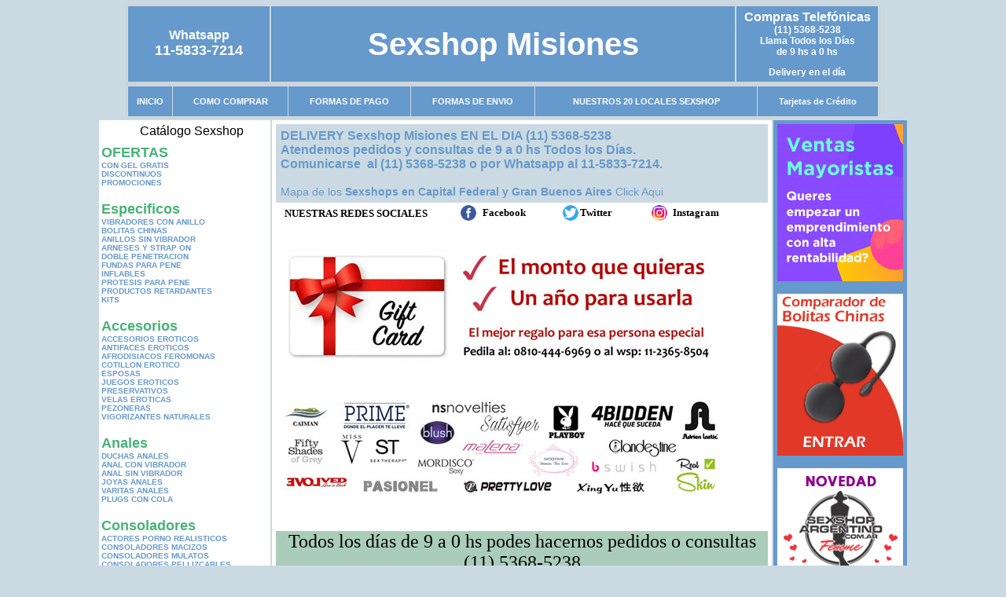

--- FILE ---
content_type: text/html; charset=UTF-8
request_url: https://sexshopmisiones.com.ar/index.php?page=prods&categ=Vibradores&subcateg=VIBRADORES%20REALISTICOS&categid=157
body_size: 124345
content:
<html xmlns="http://www.w3.org/1999/xhtml" xml:lang="es" >
<head>
<meta http-equiv="Expires" content="2025-06-25 15:48:49 GMT">
<meta charset="utf-8">
<Title>Sexshop Misiones - Vibradores Vibradores realisticos </title>
<META NAME="description" CONTENT="Showroom con 3500 productos. delivery 24 hs al interior. Lubricantes y protesis, vigorizantes naturales Sexshop Misiones. Sexshop Sexshop Misiones. ">
<META NAME="keywords" CONTENT="Sexshop Misiones, CAPITAL FEDERAL, SEXSHOP, BUENOS AIRES, DELIVERY, CONSOLADORES, VIBRADORES, LENCERIA EROTICA., Lencer&iacute;a Er&oacute;tica">
<meta http-equiv="Content-Language" content="es-AR" />
<meta name="author" content="http://www.sexshopmisiones.com.ar">
<meta name="copyright" content="Sexshop Misiones">
<meta name="revisit-after" content="10 days">
<meta name="distribution" content="global">
<meta name="rating" content="general">
<meta content="INDEX, FOLLOW" name="ROBOTS">
<link href="_Sexshop_Misiones.css" rel="stylesheet" type="text/css">
<link href="js/jquery.fancybox.css" rel="stylesheet" type="text/css">
<script src="http://code.jquery.com/jquery-1.11.0.min.js"></script>
<script type="text/javascript" src="js/jquery.fancybox.js"></script>
<script language="JavaScript" type="text/JavaScript">
<!--
function MM_findObj(n, d) { //v4.01
  var p,i,x;  if(!d) d=document; if((p=n.indexOf("?"))>0&&parent.frames.length) {
    d=parent.frames[n.substring(p+1)].document; n=n.substring(0,p);}
  if(!(x=d[n])&&d.all) x=d.all[n]; for (i=0;!x&&i<d.forms.length;i++) x=d.forms[i][n];
  for(i=0;!x&&d.layers&&i<d.layers.length;i++) x=MM_findObj(n,d.layers[i].document);
  if(!x && d.getElementById) x=d.getElementById(n); return x;
}
function MM_showHideLayers() { //v6.0
  var i,p,v,obj,args=MM_showHideLayers.arguments;
  for (i=0; i<(args.length-2); i+=3) if ((obj=MM_findObj(args[i]))!=null) { v=args[i+2];
    if (obj.style) { obj=obj.style; v=(v=='show')?'visible':(v=='hide')?'hidden':v; }
    obj.visibility=v; }
}
//-->
</script>
<script language="JavaScript" type="text/JavaScript">
<!--
function MM_reloadPage(init) {  //reloads the window if Nav4 resized
  if (init==true) with (navigator) {if ((appName=="Netscape")&&(parseInt(appVersion)==4)) {
    document.MM_pgW=innerWidth; document.MM_pgH=innerHeight; onresize=MM_reloadPage; }}
  else if (innerWidth!=document.MM_pgW || innerHeight!=document.MM_pgH) location.reload();
}
MM_reloadPage(true);

function MM_preloadImages() { //v3.0
  var d=document; if(d.images){ if(!d.MM_p) d.MM_p=new Array();
    var i,j=d.MM_p.length,a=MM_preloadImages.arguments; for(i=0; i<a.length; i++)
    if (a[i].indexOf("#")!=0){ d.MM_p[j]=new Image; d.MM_p[j++].src=a[i];}}
}
//-->
</script>


</head>
<body>
<div style="width: 100%; background-color: #800000; height: 100px; color: #ffffff; text-align: center; font-size: 20px; padding-top: 15px; display: none;" id="DivMensajePopUp">
	<div style="position: absolute; right: 20px;"><a href="#" onclick="$('#DivMensajePopUp').fadeOut(1000);" style="color: #ffffff;">X</a></div>
</div>
<table width="960"  border="0" align="center" cellpadding="5" cellspacing="2" class="redondeado"><tr>
 <td width="170" align="center" bgcolor="#6699CC" class="Sexshop_Misiones_estilo_04"><span class="Sexshop_Misiones_estilo_02">Whatsapp</span><br><font size="4">11-5833-7214</font></td>
 <td align="center" bgcolor="#6699CC" class="Sexshop_Misiones_estilo_05"><a href="http://www.sexshopmisiones.com.ar" class="Sexshop_Misiones_estilo_05" title="Sexshop Misiones">Sexshop Misiones</a></td>
 <td width="170" align="center" bgcolor="#6699CC" class="Sexshop_Misiones_estilo_04"><b><span class="Sexshop_Misiones_estilo_02">Compras Telef&oacute;nicas<br>
	</span></b>(11) 5368-5238<br>
	Llama Todos los Días<br>
	de 9 hs a 0 hs<p>Delivery en el día</td></tr>
</table>
<table width="960"  border="0" align="center" cellpadding="0" cellspacing="1" class="redondeado"><tr>
 <td valign="top">
  <table width="100%"  border="0" cellpadding="2" cellspacing="1" height=40><tr>
   <td align="center" bgcolor="#6699CC" class="Sexshop_Misiones_estilo_06"><a href="index.php" class="Sexshop_Misiones_estilo_01">INICIO</a></td>
   <td align="center" bgcolor="#6699CC" class="Sexshop_Misiones_estilo_06"><a href="index.php?page=comprar" class="Sexshop_Misiones_estilo_01">COMO COMPRAR</a></td>
   <td align="center" bgcolor="#6699CC" class="Sexshop_Misiones_estilo_06"><a href="index.php?page=pago" class="Sexshop_Misiones_estilo_01">FORMAS DE PAGO</a></td>
   <td align="center" bgcolor="#6699CC" class="Sexshop_Misiones_estilo_06"><a href="index.php?page=envio" class="Sexshop_Misiones_estilo_01">FORMAS DE ENVIO</a></td>
   <td align="center" bgcolor="#6699CC" class="Sexshop_Misiones_estilo_06"><a href="index.php?page=sexshops" class="Sexshop_Misiones_estilo_01">NUESTROS 20 LOCALES SEXSHOP</a></td>
   <td align="center" bgcolor="#6699CC" class="Sexshop_Misiones_estilo_06"><a href="Sexshop_Misiones_tarjetas_de_credito.php" class="Sexshop_Misiones_estilo_01">Tarjetas de Cr&eacute;dito</a></td></tr>
  </table>
 </td></tr>
</table><table width="960"  border="0" align="center" cellpadding="0" cellspacing="2"><tr>
 <td width="200" align="center" valign="top" bgcolor="#FFFFFF">
  <table width="160" border="0" align="center" cellpadding="5" cellspacing="0"><tr>
  </tr><tr>
 <td colspan="2" align="center"><p align="right">Cat&aacute;logo Sexshop</p></td></tr>
</table>
<script type="text/javascript" src="ClickShowHideMenu.js"></script>
<link href="_Sexshop_Misiones.css" rel="stylesheet" type="text/css">
<table width="160" align="center"><tr>
 <td>
  <table width="180" cellspacing="0" cellpadding="0" id="click-menu2" class="click-menu">
<font color=#48B376 size=4 face=Arial><b>OFERTAS</b></font><br><a href="index.php?page=prods&categ=OFERTAS&subcateg=CON GEL GRATIS&categid=284" class=LinkBarra><b>CON GEL GRATIS</b></a><br>
<a href="index.php?page=prods&categ=OFERTAS&subcateg=DISCONTINUOS&categid=260" class=LinkBarra><b>DISCONTINUOS</b></a><br>
<a href="index.php?page=prods&categ=OFERTAS&subcateg=PROMOCIONES&categid=261" class=LinkBarra><b>PROMOCIONES</b></a><br>
<br><font color=#48B376 size=4 face=Arial><b>Especificos</b></font><br><a href="index.php?page=prods&categ=Especificos&subcateg=VIBRADORES CON ANILLO&categid=106" class=LinkBarra><b>VIBRADORES CON ANILLO</b></a><br>
<a href="index.php?page=prods&categ=Especificos&subcateg=BOLITAS CHINAS&categid=108" class=LinkBarra><b>BOLITAS CHINAS</b></a><br>
<a href="index.php?page=prods&categ=Especificos&subcateg=ANILLOS SIN VIBRADOR&categid=105" class=LinkBarra><b>ANILLOS SIN VIBRADOR</b></a><br>
<a href="index.php?page=prods&categ=Especificos&subcateg=ARNESES Y STRAP ON&categid=107" class=LinkBarra><b>ARNESES Y STRAP ON</b></a><br>
<a href="index.php?page=prods&categ=Especificos&subcateg=DOBLE PENETRACION&categid=149" class=LinkBarra><b>DOBLE PENETRACION</b></a><br>
<a href="index.php?page=prods&categ=Especificos&subcateg=FUNDAS PARA PENE&categid=122" class=LinkBarra><b>FUNDAS PARA PENE</b></a><br>
<a href="index.php?page=prods&categ=Especificos&subcateg=INFLABLES&categid=235" class=LinkBarra><b>INFLABLES</b></a><br>
<a href="index.php?page=prods&categ=Especificos&subcateg=PROTESIS PARA PENE&categid=150" class=LinkBarra><b>PROTESIS PARA PENE</b></a><br>
<a href="index.php?page=prods&categ=Especificos&subcateg=PRODUCTOS RETARDANTES&categid=264" class=LinkBarra><b>PRODUCTOS RETARDANTES</b></a><br>
<a href="index.php?page=prods&categ=Especificos&subcateg=KITS&categid=227" class=LinkBarra><b>KITS</b></a><br>
<br><font color=#48B376 size=4 face=Arial><b>Accesorios</b></font><br><a href="index.php?page=prods&categ=Accesorios&subcateg=ACCESORIOS EROTICOS&categid=103" class=LinkBarra><b>ACCESORIOS EROTICOS</b></a><br>
<a href="index.php?page=prods&categ=Accesorios&subcateg=ANTIFACES EROTICOS&categid=278" class=LinkBarra><b>ANTIFACES EROTICOS</b></a><br>
<a href="index.php?page=prods&categ=Accesorios&subcateg=AFRODISIACOS FEROMONAS&categid=104" class=LinkBarra><b>AFRODISIACOS FEROMONAS</b></a><br>
<a href="index.php?page=prods&categ=Accesorios&subcateg=COTILLON EROTICO&categid=121" class=LinkBarra><b>COTILLON EROTICO</b></a><br>
<a href="index.php?page=prods&categ=Accesorios&subcateg=ESPOSAS&categid=236" class=LinkBarra><b>ESPOSAS</b></a><br>
<a href="index.php?page=prods&categ=Accesorios&subcateg=JUEGOS EROTICOS&categid=117" class=LinkBarra><b>JUEGOS EROTICOS</b></a><br>
<a href="index.php?page=prods&categ=Accesorios&subcateg=PRESERVATIVOS&categid=119" class=LinkBarra><b>PRESERVATIVOS</b></a><br>
<a href="index.php?page=prods&categ=Accesorios&subcateg=VELAS EROTICAS&categid=120" class=LinkBarra><b>VELAS EROTICAS</b></a><br>
<a href="index.php?page=prods&categ=Accesorios&subcateg=PEZONERAS&categid=286" class=LinkBarra><b>PEZONERAS</b></a><br>
<a href="index.php?page=prods&categ=Accesorios&subcateg=VIGORIZANTES NATURALES&categid=102" class=LinkBarra><b>VIGORIZANTES NATURALES</b></a><br>
<br><font color=#48B376 size=4 face=Arial><b>Anales</b></font><br><a href="index.php?page=prods&categ=Anales&subcateg=DUCHAS ANALES&categid=272" class=LinkBarra><b>DUCHAS ANALES</b></a><br>
<a href="index.php?page=prods&categ=Anales&subcateg=ANAL CON VIBRADOR&categid=230" class=LinkBarra><b>ANAL CON VIBRADOR</b></a><br>
<a href="index.php?page=prods&categ=Anales&subcateg=ANAL SIN VIBRADOR&categid=231" class=LinkBarra><b>ANAL SIN VIBRADOR</b></a><br>
<a href="index.php?page=prods&categ=Anales&subcateg=JOYAS ANALES&categid=237" class=LinkBarra><b>JOYAS ANALES</b></a><br>
<a href="index.php?page=prods&categ=Anales&subcateg=VARITAS ANALES&categid=232" class=LinkBarra><b>VARITAS ANALES</b></a><br>
<a href="index.php?page=prods&categ=Anales&subcateg=PLUGS CON COLA&categid=281" class=LinkBarra><b>PLUGS CON COLA</b></a><br>
<br><font color=#48B376 size=4 face=Arial><b>Consoladores</b></font><br><a href="index.php?page=prods&categ=Consoladores&subcateg=ACTORES PORNO REALISTICOS&categid=137" class=LinkBarra><b>ACTORES PORNO REALISTICOS</b></a><br>
<a href="index.php?page=prods&categ=Consoladores&subcateg=CONSOLADORES MACIZOS&categid=139" class=LinkBarra><b>CONSOLADORES MACIZOS</b></a><br>
<a href="index.php?page=prods&categ=Consoladores&subcateg=CONSOLADORES MULATOS&categid=141" class=LinkBarra><b>CONSOLADORES MULATOS</b></a><br>
<a href="index.php?page=prods&categ=Consoladores&subcateg=CONSOLADORES PELLIZCABLES&categid=142" class=LinkBarra><b>CONSOLADORES PELLIZCABLES</b></a><br>
<a href="index.php?page=prods&categ=Consoladores&subcateg=CONSOLADORES REALISTICOS&categid=145" class=LinkBarra><b>CONSOLADORES REALISTICOS</b></a><br>
<a href="index.php?page=prods&categ=Consoladores&subcateg=CONSOLADORES SOPAPA JELLY&categid=143" class=LinkBarra><b>CONSOLADORES SOPAPA JELLY</b></a><br>
<a href="index.php?page=prods&categ=Consoladores&subcateg=CONSOLADORES SOPAPA PIEL&categid=144" class=LinkBarra><b>CONSOLADORES SOPAPA PIEL</b></a><br>
<a href="index.php?page=prods&categ=Consoladores&subcateg=MONSTER&categid=289" class=LinkBarra><b>MONSTER</b></a><br>
<br><font color=#48B376 size=4 face=Arial><b>Vibradores</b></font><br><a href="index.php?page=prods&categ=Vibradores&subcateg=VIBRADORES INALÁMBRICOS BLUETOOTH&categid=276" class=LinkBarra><b>VIBRADORES INALÁMBRICOS BLUETOOTH</b></a><br>
<a href="index.php?page=prods&categ=Vibradores&subcateg=VIBRADORES PARA PAREJAS&categid=269" class=LinkBarra><b>VIBRADORES PARA PAREJAS</b></a><br>
<a href="index.php?page=prods&categ=Vibradores&subcateg=ANILLOS CON VIBRADOR&categid=151" class=LinkBarra><b>ANILLOS CON VIBRADOR</b></a><br>
<a href="index.php?page=prods&categ=Vibradores&subcateg=VIBRADORES CON ESTIMULACION&categid=222" class=LinkBarra><b>VIBRADORES CON ESTIMULACION</b></a><br>
<a href="index.php?page=prods&categ=Vibradores&subcateg=VIBRADORES CYBER SKIN&categid=152" class=LinkBarra><b>VIBRADORES CYBER SKIN</b></a><br>
<a href="index.php?page=prods&categ=Vibradores&subcateg=VIBRADORES FUNNY&categid=154" class=LinkBarra><b>VIBRADORES FUNNY</b></a><br>
<a href="index.php?page=prods&categ=Vibradores&subcateg=VIBRADORES JELLY&categid=155" class=LinkBarra><b>VIBRADORES JELLY</b></a><br>
<a href="index.php?page=prods&categ=Vibradores&subcateg=VIBRADORES PIEL&categid=159" class=LinkBarra><b>VIBRADORES PIEL</b></a><br>
<a href="index.php?page=prods&categ=Vibradores&subcateg=VIBRADORES INALAMBRICOS&categid=224" class=LinkBarra><b>VIBRADORES INALAMBRICOS</b></a><br>
<a href="index.php?page=prods&categ=Vibradores&subcateg=VIBRADORES PREMIUM&categid=156" class=LinkBarra><b>VIBRADORES PREMIUM</b></a><br>
<a href="index.php?page=prods&categ=Vibradores&subcateg=VIBRADORES RIGIDOS&categid=140" class=LinkBarra><b>VIBRADORES RIGIDOS</b></a><br>
<a href="index.php?page=prods&categ=Vibradores&subcateg=VIBRADORES PROSTATICOS&categid=148" class=LinkBarra><b>VIBRADORES PROSTATICOS</b></a><br>
<a href="index.php?page=prods&categ=Vibradores&subcateg=VIBRADORES MICROFONO&categid=290" class=LinkBarra><b>VIBRADORES MICROFONO</b></a><br>
<a href="index.php?page=prods&categ=Vibradores&subcateg=VIBRADORES REALISTICOS&categid=157" class=LinkBarra><b>VIBRADORES REALISTICOS</b></a><br>
<a href="index.php?page=prods&categ=Vibradores&subcateg=VIBRADORES ROTATIVOS&categid=158" class=LinkBarra><b>VIBRADORES ROTATIVOS</b></a><br>
<a href="index.php?page=prods&categ=Vibradores&subcateg=VIBRADORES CON SOPAPA&categid=266" class=LinkBarra><b>VIBRADORES CON SOPAPA</b></a><br>
<a href="index.php?page=prods&categ=Vibradores&subcateg=VIBRADORES USB RECARGABLES&categid=124" class=LinkBarra><b>VIBRADORES USB RECARGABLES</b></a><br>
<br><font color=#48B376 size=4 face=Arial><b>Estimuladores</b></font><br><a href="index.php?page=prods&categ=Estimuladores&subcateg=ESTIMULADORES CON APP&categid=282" class=LinkBarra><b>ESTIMULADORES CON APP</b></a><br>
<a href="index.php?page=prods&categ=Estimuladores&subcateg=BALAS VIBRADORAS&categid=223" class=LinkBarra><b>BALAS VIBRADORAS</b></a><br>
<a href="index.php?page=prods&categ=Estimuladores&subcateg=SUCCIONADORES&categid=255" class=LinkBarra><b>SUCCIONADORES</b></a><br>
<a href="index.php?page=prods&categ=Estimuladores&subcateg=ESTIMULADORES DE CLITORIS&categid=229" class=LinkBarra><b>ESTIMULADORES DE CLITORIS</b></a><br>
<a href="index.php?page=prods&categ=Estimuladores&subcateg=ESTIMULADORES ESPECIALES&categid=226" class=LinkBarra><b>ESTIMULADORES ESPECIALES</b></a><br>
<a href="index.php?page=prods&categ=Estimuladores&subcateg=ESTIMULADORES DE VIDRIO&categid=147" class=LinkBarra><b>ESTIMULADORES DE VIDRIO</b></a><br>
<a href="index.php?page=prods&categ=Estimuladores&subcateg=ESTIMULADORES FEMENINOS&categid=109" class=LinkBarra><b>ESTIMULADORES FEMENINOS</b></a><br>
<a href="index.php?page=prods&categ=Estimuladores&subcateg=ESTIMULADORES MASCULINOS&categid=110" class=LinkBarra><b>ESTIMULADORES MASCULINOS</b></a><br>
<a href="index.php?page=prods&categ=Estimuladores&subcateg=ESTIMULADORES PROSTATICOS&categid=219" class=LinkBarra><b>ESTIMULADORES PROSTATICOS</b></a><br>
<a href="index.php?page=prods&categ=Estimuladores&subcateg=ESTIMULADORES PUNTO G&categid=220" class=LinkBarra><b>ESTIMULADORES PUNTO G</b></a><br>
<a href="index.php?page=prods&categ=Estimuladores&subcateg=DE METAL&categid=288" class=LinkBarra><b>DE METAL</b></a><br>
<a href="index.php?page=prods&categ=Estimuladores&subcateg=MUÑECAS INFLABLES Y VAGINAS&categid=123" class=LinkBarra><b>MUÑECAS INFLABLES Y VAGINAS</b></a><br>
<br><font color=#48B376 size=4 face=Arial><b>Aceites y lubricantes</b></font><br><a href="index.php?page=prods&categ=Aceites y lubricantes&subcateg=ACEITES Y GELES MASAJES&categid=126" class=LinkBarra><b>ACEITES Y GELES MASAJES</b></a><br>
<a href="index.php?page=prods&categ=Aceites y lubricantes&subcateg=LIMPIADOR DE PRODUCTOS&categid=133" class=LinkBarra><b>LIMPIADOR DE PRODUCTOS</b></a><br>
<a href="index.php?page=prods&categ=Aceites y lubricantes&subcateg=LUBRICANTES ANALES&categid=127" class=LinkBarra><b>LUBRICANTES ANALES</b></a><br>
<a href="index.php?page=prods&categ=Aceites y lubricantes&subcateg=LUBRICANTES AROMATIZADOS&categid=128" class=LinkBarra><b>LUBRICANTES AROMATIZADOS</b></a><br>
<a href="index.php?page=prods&categ=Aceites y lubricantes&subcateg=LUBRICANTES ESTIMULANTES&categid=130" class=LinkBarra><b>LUBRICANTES ESTIMULANTES</b></a><br>
<a href="index.php?page=prods&categ=Aceites y lubricantes&subcateg=LUBRICANTES FRIO - CALOR&categid=129" class=LinkBarra><b>LUBRICANTES FRIO - CALOR</b></a><br>
<a href="index.php?page=prods&categ=Aceites y lubricantes&subcateg=LUBRICANTES NEUTROS&categid=131" class=LinkBarra><b>LUBRICANTES NEUTROS</b></a><br>
<a href="index.php?page=prods&categ=Aceites y lubricantes&subcateg=LUBRICANTES KYL&categid=136" class=LinkBarra><b>LUBRICANTES KYL</b></a><br>
<a href="index.php?page=prods&categ=Aceites y lubricantes&subcateg=FLY NIGHT&categid=254" class=LinkBarra><b>FLY NIGHT</b></a><br>
<a href="index.php?page=prods&categ=Aceites y lubricantes&subcateg=REAL SKYN&categid=271" class=LinkBarra><b>REAL SKYN</b></a><br>
<a href="index.php?page=prods&categ=Aceites y lubricantes&subcateg=LUBRICANTES MISS V&categid=134" class=LinkBarra><b>LUBRICANTES MISS V</b></a><br>
<a href="index.php?page=prods&categ=Aceites y lubricantes&subcateg=LUBRICANTES SABORIZADOS&categid=132" class=LinkBarra><b>LUBRICANTES SABORIZADOS</b></a><br>
<a href="index.php?page=prods&categ=Aceites y lubricantes&subcateg=PERFUMES&categid=283" class=LinkBarra><b>PERFUMES</b></a><br>
<a href="index.php?page=prods&categ=Aceites y lubricantes&subcateg=LUBRICANTES SEXITIVE&categid=228" class=LinkBarra><b>LUBRICANTES SEXITIVE</b></a><br>
<a href="index.php?page=prods&categ=Aceites y lubricantes&subcateg=LUBRICANTES SEXTUAL&categid=273" class=LinkBarra><b>LUBRICANTES SEXTUAL</b></a><br>
<br><font color=#48B376 size=4 face=Arial><b>Lencería femenina</b></font><br><a href="index.php?page=prods&categ=Lencería femenina&subcateg=ACCESORIOS DE LENCERIA&categid=221" class=LinkBarra><b>ACCESORIOS DE LENCERIA</b></a><br>
<a href="index.php?page=prods&categ=Lencería femenina&subcateg=ARNESES Y LIGUEROS&categid=277" class=LinkBarra><b>ARNESES Y LIGUEROS</b></a><br>
<a href="index.php?page=prods&categ=Lencería femenina&subcateg=BABY DOLLS EROTICOS&categid=161" class=LinkBarra><b>BABY DOLLS EROTICOS</b></a><br>
<a href="index.php?page=prods&categ=Lencería femenina&subcateg=BODYS EROTICOS&categid=163" class=LinkBarra><b>BODYS EROTICOS</b></a><br>
<a href="index.php?page=prods&categ=Lencería femenina&subcateg=CATSUITS EROTICOS&categid=164" class=LinkBarra><b>CATSUITS EROTICOS</b></a><br>
<a href="index.php?page=prods&categ=Lencería femenina&subcateg=CONJUNTOS EROTICOS&categid=165" class=LinkBarra><b>CONJUNTOS EROTICOS</b></a><br>
<a href="index.php?page=prods&categ=Lencería femenina&subcateg=CORSETS EROTICOS&categid=166" class=LinkBarra><b>CORSETS EROTICOS</b></a><br>
<a href="index.php?page=prods&categ=Lencería femenina&subcateg=DISFRACES EROTICOS&categid=168" class=LinkBarra><b>DISFRACES EROTICOS</b></a><br>
<a href="index.php?page=prods&categ=Lencería femenina&subcateg=LENCERIA XL&categid=175" class=LinkBarra><b>LENCERIA XL</b></a><br>
<a href="index.php?page=prods&categ=Lencería femenina&subcateg=MEDIAS EROTICAS&categid=169" class=LinkBarra><b>MEDIAS EROTICAS</b></a><br>
<a href="index.php?page=prods&categ=Lencería femenina&subcateg=PORTALIGAS EROTICOS&categid=170" class=LinkBarra><b>PORTALIGAS EROTICOS</b></a><br>
<a href="index.php?page=prods&categ=Lencería femenina&subcateg=REMERAS Y MINIFALDAS EROTICAS&categid=171" class=LinkBarra><b>REMERAS Y MINIFALDAS EROTICAS</b></a><br>
<a href="index.php?page=prods&categ=Lencería femenina&subcateg=ROPA EN VINILO&categid=262" class=LinkBarra><b>ROPA EN VINILO</b></a><br>
<a href="index.php?page=prods&categ=Lencería femenina&subcateg=ROPA EN TELA DE RED&categid=263" class=LinkBarra><b>ROPA EN TELA DE RED</b></a><br>
<a href="index.php?page=prods&categ=Lencería femenina&subcateg=TANGAS EROTICAS&categid=172" class=LinkBarra><b>TANGAS EROTICAS</b></a><br>
<a href="index.php?page=prods&categ=Lencería femenina&subcateg=TANGAS PREMIUM&categid=173" class=LinkBarra><b>TANGAS PREMIUM</b></a><br>
<a href="index.php?page=prods&categ=Lencería femenina&subcateg=TANGAS FUNNY&categid=274" class=LinkBarra><b>TANGAS FUNNY</b></a><br>
<a href="index.php?page=prods&categ=Lencería femenina&subcateg=VESTIDOS EROTICOS&categid=174" class=LinkBarra><b>VESTIDOS EROTICOS</b></a><br>
<br><font color=#48B376 size=4 face=Arial><b>Lencería masculina</b></font><br><a href="index.php?page=prods&categ=Lencería masculina&subcateg=BODYS Y REMERAS&categid=270" class=LinkBarra><b>BODYS Y REMERAS</b></a><br>
<a href="index.php?page=prods&categ=Lencería masculina&subcateg=BOXERS EROTICOS HOMBRE&categid=177" class=LinkBarra><b>BOXERS EROTICOS HOMBRE</b></a><br>
<a href="index.php?page=prods&categ=Lencería masculina&subcateg=DISFRACES MASCULINOS&categid=179" class=LinkBarra><b>DISFRACES MASCULINOS</b></a><br>
<a href="index.php?page=prods&categ=Lencería masculina&subcateg=LENCERIA MASCULINA&categid=176" class=LinkBarra><b>LENCERIA MASCULINA</b></a><br>
<a href="index.php?page=prods&categ=Lencería masculina&subcateg=SUSPENSORES HOMBRE&categid=178" class=LinkBarra><b>SUSPENSORES HOMBRE</b></a><br>
<br><font color=#48B376 size=4 face=Arial><b>Cueros eróticos</b></font><br><a href="index.php?page=prods&categ=Cueros eróticos&subcateg=ACCESORIOS DE CUERO&categid=180" class=LinkBarra><b>ACCESORIOS DE CUERO</b></a><br>
<a href="index.php?page=prods&categ=Cueros eróticos&subcateg=CONJUNTOS DE CUERO&categid=181" class=LinkBarra><b>CONJUNTOS DE CUERO</b></a><br>
<a href="index.php?page=prods&categ=Cueros eróticos&subcateg=ESPOSAS DE CUERO&categid=182" class=LinkBarra><b>ESPOSAS DE CUERO</b></a><br>
<a href="index.php?page=prods&categ=Cueros eróticos&subcateg=INMOVILIZADORES SADO&categid=183" class=LinkBarra><b>INMOVILIZADORES SADO</b></a><br>
<a href="index.php?page=prods&categ=Cueros eróticos&subcateg=LATIGOS SADO&categid=184" class=LinkBarra><b>LATIGOS SADO</b></a><br>
<a href="index.php?page=prods&categ=Cueros eróticos&subcateg=LINEA BLANCA&categid=186" class=LinkBarra><b>LINEA BLANCA</b></a><br>
<a href="index.php?page=prods&categ=Cueros eróticos&subcateg=LINEA PELUCHE&categid=188" class=LinkBarra><b>LINEA PELUCHE</b></a><br>
<a href="index.php?page=prods&categ=Cueros eróticos&subcateg=MASCARAS DE CUERO&categid=185" class=LinkBarra><b>MASCARAS DE CUERO</b></a><br>
<br><font color=#48B376 size=4 face=Arial><b>Marcas Importadas</b></font><br><a href="index.php?page=prods&categ=Marcas Importadas&subcateg=ADRIEN LASTIC&categid=240" class=LinkBarra><b>ADRIEN LASTIC</b></a><br>
<a href="index.php?page=prods&categ=Marcas Importadas&subcateg=ALIVE&categid=241" class=LinkBarra><b>ALIVE</b></a><br>
<a href="index.php?page=prods&categ=Marcas Importadas&subcateg=BLUSH&categid=242" class=LinkBarra><b>BLUSH</b></a><br>
<a href="index.php?page=prods&categ=Marcas Importadas&subcateg=BSWISH&categid=243" class=LinkBarra><b>BSWISH</b></a><br>
<a href="index.php?page=prods&categ=Marcas Importadas&subcateg=CALIFORNIA EXOTIC&categid=244" class=LinkBarra><b>CALIFORNIA EXOTIC</b></a><br>
<a href="index.php?page=prods&categ=Marcas Importadas&subcateg=NS NOVELTIES&categid=249" class=LinkBarra><b>NS NOVELTIES</b></a><br>
<a href="index.php?page=prods&categ=Marcas Importadas&subcateg=PIPEDREAM&categid=250" class=LinkBarra><b>PIPEDREAM</b></a><br>
<a href="index.php?page=prods&categ=Marcas Importadas&subcateg=PRETTY LOVE&categid=251" class=LinkBarra><b>PRETTY LOVE</b></a><br>
<a href="index.php?page=prods&categ=Marcas Importadas&subcateg=SATISFYER&categid=252" class=LinkBarra><b>SATISFYER</b></a><br>
<a href="index.php?page=prods&categ=Marcas Importadas&subcateg=SHOTS&categid=279" class=LinkBarra><b>SHOTS</b></a><br>
<a href="index.php?page=prods&categ=Marcas Importadas&subcateg=SEXY & FUNNY&categid=280" class=LinkBarra><b>SEXY & FUNNY</b></a><br>
<a href="index.php?page=prods&categ=Marcas Importadas&subcateg=HARD STEEL&categid=285" class=LinkBarra><b>HARD STEEL</b></a><br>
<br><font color=#48B376 size=4 face=Arial><b>Películas eróticas</b></font><br><a href="index.php?page=prods&categ=Películas eróticas&subcateg=DVD ANAL&categid=189" class=LinkBarra><b>DVD ANAL</b></a><br>
<a href="index.php?page=prods&categ=Películas eróticas&subcateg=DVD ARGENTINAS&categid=202" class=LinkBarra><b>DVD ARGENTINAS</b></a><br>
<a href="index.php?page=prods&categ=Películas eróticas&subcateg=DVD BRASILERAS&categid=203" class=LinkBarra><b>DVD BRASILERAS</b></a><br>
<a href="index.php?page=prods&categ=Películas eróticas&subcateg=DVD EXOTICAS&categid=192" class=LinkBarra><b>DVD EXOTICAS</b></a><br>
<a href="index.php?page=prods&categ=Películas eróticas&subcateg=DVD FETICHE SADO&categid=195" class=LinkBarra><b>DVD FETICHE SADO</b></a><br>
<a href="index.php?page=prods&categ=Películas eróticas&subcateg=DVD GANG BANG&categid=196" class=LinkBarra><b>DVD GANG BANG</b></a><br>
<a href="index.php?page=prods&categ=Películas eróticas&subcateg=DVD GAY&categid=197" class=LinkBarra><b>DVD GAY</b></a><br>
<a href="index.php?page=prods&categ=Películas eróticas&subcateg=DVD HETEROSEXUALES&categid=198" class=LinkBarra><b>DVD HETEROSEXUALES</b></a><br>
<a href="index.php?page=prods&categ=Películas eróticas&subcateg=DVD INTERRACIALES&categid=213" class=LinkBarra><b>DVD INTERRACIALES</b></a><br>
<a href="index.php?page=prods&categ=Películas eróticas&subcateg=DVD LESBIANAS&categid=199" class=LinkBarra><b>DVD LESBIANAS</b></a><br>
<a href="index.php?page=prods&categ=Películas eróticas&subcateg=DVD ROCCO SIFREDI&categid=218" class=LinkBarra><b>DVD ROCCO SIFREDI</b></a><br>
<a href="index.php?page=prods&categ=Películas eróticas&subcateg=DVD CLASICAS&categid=214" class=LinkBarra><b>DVD CLASICAS</b></a><br>
<a href="index.php?page=prods&categ=Películas eróticas&subcateg=DVD SUECAS&categid=206" class=LinkBarra><b>DVD SUECAS</b></a><br>
<a href="index.php?page=prods&categ=Películas eróticas&subcateg=DVD TRAVESTIS&categid=201" class=LinkBarra><b>DVD TRAVESTIS</b></a><br>
  </table>
 </td></tr>
</table>
<script type="text/javascript">
var clickMenu2 = new ClickShowHideMenu("click-menu2");
clickMenu2.init();
</script>  <table width="160" border="0" cellpadding="5" cellspacing="0"><tr>
 <td align="center" bgcolor="#6699CC"><a href="http://www.sexshopmisiones.com.ar/index.php?page=prods&amp;categ=Lenceria Erotica Femenina&amp;subcateg=Disfraces eroticos&categid=168"><img src="imagenes/Sexshop_Misiones_banner_disfraces_eroticos.gif" alt="Sexshop Misiones Disfraces Eroticos" width="160" height="140" border="0" /></a></td></tr><tr>
 <td align="center" bgcolor="#6699CC"><a href="index.php?page=envio"><img src="imagenes/Sexshop_Misiones_correo_01.jpg" alt="sexshop" width="160" height="70" border="0" /></a></td></tr><tr>
 <td align="center" bgcolor="#6699CC"><a href="delivery_caba_gba.php"><img src="imagenes/Sexshop_Misiones_envios_160x140_01.gif" alt="delivery sex shop" width="160" height="100" border="0" /></a></td></tr><tr>
 <td align="center" bgcolor="#6699CC"><a href="http://www.sexshopmisiones.com.ar/index.php?page=prods&categ=Consoladores y Vibradores&subcateg=Consoladores Pellizcables&categid=142"><img src="imagenes/Sexshop_Misiones_banner_consoladores_pellizcables.jpg" alt="Sexshop Misiones Consoladores Pellizcables y Realisticos" width="160" height="140" border="0" /></a></td></tr><tr>
 <td align="center" bgcolor="#6699CC"><a href="Sexshop_Misiones_tarjetas_de_credito.php">
	<img src="imagenes/Sexshop_Misiones_tarjetas_12.jpg" alt="Sexshop Tarjetas de Credito" width="160" height="100" border="0" /></a></td></tr>
	<tr>
 <td align="center" bgcolor="#6699CC"><a href="http://www.sexshopmisiones.com.ar/index.php?page=prods&amp;categ=Productos Sexshop&amp;subcateg=Estimuladores ellos&categid=110"><img src="imagenes/Sexshop_Misiones_banner_estimuladores_masculinos.gif" alt="Sexshop Misiones Vibradores Estimulacion Masculina" width="160" height="140" border="0" /></a></td></tr>
</table>  <div align="center">
	<table width="160" border="0" cellpadding="5" cellspacing="0" bgcolor="#6699CC"><tr>
 <td align="center"><a href="index.php?page=envio"><img src="imagenes/Sexshop_Misiones_correo_01.jpg" alt="Productos de Sexshop por Correo Argentino" width="160" height="70" border="0" /></a></td></tr><tr>
 <td align="center"><a href="index.php?page=pago"><img src="imagenes/Sexshop_Misiones_envios_160x140_01.gif" alt="Delivery sex shop" width="160" height="100" border="0" /></a></td></tr>
		<tr>
 <td align="center">
<h2 align="center">SEXSHOP<br /><font size="4">Productos Er&oacute;ticos disfrut&aacute; con tu pareja lo mejor del Sex Shop</font></h2></td></tr>
</table>
</div> </td>
 <td align="center" valign="top" bgcolor="#FFFFFF">
  <table width="100%"  border="0" cellspacing="0" cellpadding="5"><tr>
   <td>
    <table width="100%" border="0" cellpadding="5" cellspacing="1" bordercolor="#6699CC" bgcolor="#CBDAE2"><tr>
     <td align="left" bordercolor="#6699CC">
      <font color="#6699CC">
      <span style="font-size: 16px; font-weight: bold">DELIVERY Sexshop Misiones EN EL DIA (11) 5368-5238</span><span style="font-weight: 700; "><br>
		Atendemos pedidos y consultas de 9 a 0 hs Todos los Días.<br>
		Comunicarse&nbsp; al (11) 5368-5238 o por Whatsapp al 11-5833-7214.<br>
		</span><br>
      </font>
      <a href="imagenes/Sexshop_Misiones_sexshop_capital_federal.gif" class="zoomeable Sexshop_Misiones_mapa_capital_federal">
		<font color="#6699CC">Mapa de los <strong>Sexshops en Capital Federal y Gran Buenos Aires</strong> Click Aqui</font></a>
     </td></tr>
    </table>
    <span class="texto">
	<table border="0" width="100%">
		<tr>
			<td width="220"><b><font face="Verdana">&nbsp; <font size="2">
			NUESTRAS REDES SOCIALES</font></font></b></td>
			<td>
 			<table width="100%" border="0" align="center" cellpadding="0" cellspacing="0">
				<tr>
					<td align="center" class="l_cabecera_blanco" width="9%">
						<a href="https://www.facebook.com/SexshopArgentino-427980591365451/" target="_blank">
						<font color="#000000">
						<img src="imagenes/logo-facebook.png" width="20" height="20" border="0"></font></a>
					</td>
					<td align="center" class="l_cabecera_blanco" width="25%">
						<p align="left"><b><font face="Verdana">
						<a href="https://www.facebook.com/SexshopArgentino-427980591365451/" target="_blank" style="text-decoration: none">
						<font color="#000000" size="2">Facebook</font></a><font size="2">
						</font></font></b>
					</td>
					<td align="center" class="l_cabecera_blanco" width="6%">
						<b><font face="Verdana" size="2">
						<a href="https://twitter.com/ss_argentino?lang=es" target="_blank" style="text-decoration: none">
						<font color="#000000">
						<img src="imagenes/logo-twitter.png" width="20" height="20" border="0"></font></a>
						</font></b>
					</td>
					<td align="center" class="l_cabecera_blanco" width="21%">
						<p align="left"><b><font face="Verdana">
						<a href="https://twitter.com/ss_argentino?lang=es" target="_blank" style="text-decoration: none">
						<font color="#000000" size="2">Twitter</font></a></font></b></td> 		
					<td align="center" class="l_cabecera_blanco" width="9%">
						<b><font face="Verdana" size="2">
						<a href="https://www.instagram.com/sexshop.argentino/?hl=es-la" target="_blank" style="text-decoration: none">
						<font color="#000000">
						<img src="imagenes/logo-instagram.png" width="20" height="20" border="0"></font></a>
						</font></b>
					</td>		
					<td align="center" class="l_cabecera_blanco" width="30%">
						<p align="left"><b><font face="Verdana">
						<a href="https://www.instagram.com/sexshop.argentino/?hl=es-la" target="_blank" style="text-decoration: none">
						<font color="#000000" size="2">Instagram</font></a><font size="2">
						</font></font></b>
					</td>
				</tr>
			</table>
 			</td>
		</tr>
	</table>
	<p>
	<img border="0" src="imagenes/Sexshop_Misiones_banner_gifcard.jpg"><br>
	<img border="0" src="imagenes/Sexshop_Misiones_banner_marcas.jpg"><br>
	</p>
	<p>
<script type="text/JavaScript">
<!--
function MM_preloadImages() { //v3.0
  var d=document; if(d.images){ if(!d.MM_p) d.MM_p=new Array();
    var i,j=d.MM_p.length,a=MM_preloadImages.arguments; for(i=0; i<a.length; i++)
    if (a[i].indexOf("#")!=0){ d.MM_p[j]=new Image; d.MM_p[j++].src=a[i];}}
}
//-->
</script>
<style type="text/css">
.l {font-size: 12px;}
</style>
 
  <table width="100%" border="0" align="center" cellpadding="0" cellspacing="0" bgcolor="#aaccbb" height="90" style="font-family:Verdana;"><tr>
   <td align="center" width="100%">
   <font size="5">Todos los días de 9 a 0 hs podes hacernos pedidos o 
	consultas</font>
   </td></tr><tr>
   <td align="center" width="100%">
   <font size="5">(11) 5368-5238<br>
   sexdelivery2013@hotmail.com
   <br>
	Tambien por Whatsaspp<br>
   </font>
   <img src="imagenes/Sexshop_Misiones_whatsapp_horario.jpg"><br>
	<font size="5">Y los dias domingos de 9 a 0 hs</font></td></tr>
  </table><br>
 

<table width="100%" border="5" bordercolor="#6699CC" cellspacing="0" cellpadding="1" bgcolor="#FFFFFF"><tr>
 <td align="left" bordercolor="#FFFFFF" class="info-direcciones-sexshop-sex-shop-sexshops-sex-shops"><h3>20 sexshops Sexshop Misiones en Buenos Aires</h3></td></tr><tr>
 <td align="center" bordercolor="#FFFFFF" class="info-direcciones-sexshop-sex-shop-sexshops-sex-shops">
  <table width="100%" border="0" cellspacing="0" cellpadding="0">
  <tr><td align="left" class="l"><strong><a href="Sexshop_Misiones_sexshop_barrio_norte.php" class="Sexshop_Misiones_Links">Sexshop Barrio Norte</a></strong>: Santa Fe 2450 local 26, gal. Americana, L a 	S de 10 a 19:30</td></tr>
  <tr><td align="left"><span class="l"><strong><a href="Sexshop_Misiones_sexshop_palermo.php" class="Sexshop_Misiones_Links">Sexshop Palermo</a></strong>: Santa Fe 4456 local 16, gal. Palermo, L a S 10 a 19:30</span></td></tr>
  <tr><td align="left"><span class="l"><strong><a href="Sexshop_Misiones_sexshop_microcentro.php" class="Sexshop_Misiones_Links">Sexshop Microcentro</a></strong>: Florida 138 local 77, gal. Boston, L a V 10 a 18:30</span></td></tr>
  <tr><td align="left"><span class="l"><strong><a href="Sexshop_Misiones_sexshop_caballito.php" class="Sexshop_Misiones_Links">Sexshop Caballito</a></strong>: Guayaquil 865 local 57, gal. Centenera, L a S de 10 a 19:30</span></td></tr>
  <tr><td align="left"><span class="l"><strong><a href="Sexshop_Misiones_sexshop_boedo.php" class="Sexshop_Misiones_Links">Sexshop Boedo</a></strong>: Av. La Plata 1386, L a S de 10 a 19:30</span></td></tr>
  <tr><td align="left"><span class="l"><strong><a href="Sexshop_Misiones_sexshop_flores.php" class="Sexshop_Misiones_Links">Sexshop Flores </a></strong>: Rivadavia 6817 local 6, gal. Flores Center, L a S de 10 a 19:30</span></td></tr>
  <tr><td align="left"><span class="l"><strong><a href="Sexshop_Misiones_sexshop_villa_del_parque.php" class="Sexshop_Misiones_Links">Sexshop Villa del Parque</a></strong>: Cuenca 2840 local 12, gal. Cuenca, L a S de 10 a 19</span></td></tr>
  <tr><td align="left"><span class="l"><strong><a class="Sexshop_Misiones_Links" href="Sexshop_Misiones_sexshop_femme.php" style="text-decoration: none">Sexshop Belgrano</a></strong>: Av. Cabildo 2040 local 108 Galeria Los Andes L a S de 10 a 19:30</span></td></tr>
  <tr><td align="left"><span class="l"><strong><a class="Sexshop_Misiones_Links" style="text-decoration: none" href="Sexshop_Misiones_sexshop_villa_crespo.php">Sexshop Villa Crespo</a></strong>: Av. Cordoba 4615 local a la calle, L a S de 10 a 19:30</span></td></tr>
  <tr><td align="left"><span class="l"><strong><a class="Sexshop_Misiones_Links" style="text-decoration: none" href="Sexshop_Misiones_sexshop_warnes.php">Sexshop Warnes</a></strong>: Av. Juan B. Justo 3104, local a la calle, L a S de 10 a 19:30</span></td></tr>
  <tr><td align="left"><span class="l"><strong><a class="Sexshop_Misiones_Links" style="text-decoration: none" href="Sexshop_Misiones_sexshop_colegiales.php">Sexshop Colegiales</a></strong>: Av. Alvarez Thomas 1278, local a la calle, L a S de 10 a 19:30</span></td></tr>
  <tr><td align="left"><span class="l"><strong><a href="Sexshop_Misiones_sexshop_lomas_de_zamora.php" class="Sexshop_Misiones_Links">Sexshop Lomas de Zamora</a></strong>: Laprida 275 L69, gal. Centerlom, L a S de 10 a 19</span></td></tr>
  <tr><td align="left"><span class="l"><strong><a href="Sexshop_Misiones_sexshop_quilmes.php" class="Sexshop_Misiones_Links">Sexshop Quilmes</a></strong>: Nicolas Videla 153 local a la calle, L a S de 10 a 19:30</span></td></tr>
  <tr><td align="left"><span class="l"><strong><a href="Sexshop_Misiones_sexshop_moron.php" class="Sexshop_Misiones_Links">Sexshop Mor&oacute;n</a></strong>: Brown 1093 local a la calle, L a S de 10 a 19:30</span></td></tr>
  <tr><td align="left"><span class="l"><strong><a href="Sexshop_Misiones_sexshop_moron2.php" class="Sexshop_Misiones_Links">Sexshop Mor&oacute;n Rivadavia</a></strong>: Av. Rivadavia 17902 local a la calle, L a S de 10 a 19:30</span></td></tr>
  <tr><td align="left"><span class="l"><strong><a href="Sexshop_Misiones_sexshop_san_martin.php" class="Sexshop_Misiones_Links">Sexshop San Mart&iacute;n</a></strong>: 48 Moreno 3512 local a la calle, L a V de 10 a 19 S de 10 a 17</span></td></tr>
  <tr><td align="left"><span class="l"><strong><a href="Sexshop_Misiones_sexshop_olivos.php" class="Sexshop_Misiones_Links">Sexshop Olivos</a></strong>: Amador 1519 local a la calle, L a S de 10 a 19:30</span></td></tr>
  <tr><td align="left"><span class="l"><strong><a href="Sexshop_Misiones_sexshop_lanus.php" class="Sexshop_Misiones_Links">Sexshop Lan&uacute;s</a></strong>: Anatole France 2022 local a la calle, L a S de 10 a 19:30</span></td></tr>
  <tr><td align="left"><span class="l"><strong><a href="Sexshop_Misiones_sexshop_vicente_lopez.php" class="Sexshop_Misiones_Links">Sexshop Vicente Lopez</a></strong>: Av Del Libertador 104 local a la calle, L a S de 10 a 19:30</span></td></tr> 
  <tr><td align="left"><span class="l"><strong><a href="Sexshop_Misiones_sexshop_pilar.php" class="Sexshop_Misiones_Links">Sexshop Pilar</a></strong>: Chubut 47 Villa Rosa - Pilar - Galeria Site Zen local 9</span></td></tr>  
  </table>
 </td></tr>
</table>
<script>
jQuery(function($) {
 $(document).ready( function() {
  Horario=setInterval(Relojea, 1000);
 });
});
var relojseparadorcolor="#eeeeee";
function Relojea(){
 momentoActual = new Date();
 hora = momentoActual.getHours();
 minuto = momentoActual.getMinutes();
 segundo = momentoActual.getSeconds();
 if ((parseInt(("0" + hora).slice(-2) + ("0" + minuto).slice(-2))>1930) || 1==1){
  horaImprimible = ("0" + hora).slice(-2) + "<span id=separadorreloj>:</span>" + ("0" + minuto).slice(-2);
  $("#DivReloj").html(horaImprimible);
  if (relojseparadorcolor=="#eeeeee") {
   relojseparadorcolor="#000000";
  } else {
   relojseparadorcolor="#eeeeee";
  }
  $("#separadorreloj").css("color", relojseparadorcolor);
 } else {
  clearInterval(Horario);
 }
}
</script><table width="550" border="0" cellpadding="0" cellspacing="0">
  <tr>
    <td><table cellpadding=0 cellspacing=0 width=547 style="margin-left:3px; margin-top:4px">
  <tr>
    <td width=8 align=right></td>
    <td class=texto3><font color=#6699CC size=4></font></td>
	<td align=right></td>
  </tr>
</table>
<table cellpadding=0 cellspacing=0 width=547 style="margin-left:3px; margin-top:4px">
  <tr><td width=5 height=5></td><td></td><td width=5 height=5></td></tr>
  <tr>
    <td></td>
    <td align=center><div style="margin-top:10px;margin-bottom:10px" class=texto3><font color=#B0B0B0>Sexshop</font> /  / <font size=4 color=#6699CC><b>VIBRADORES REALISTICOS</b></font></div></td>
    <td></td>
  </tr>
  <tr><td width=5 height=5></td><td></td><td width=5 height=5></td></tr>
</table><table width="626" border="0" align="center" cellpadding="0" cellspacing="5">
	<tr bgcolor="#FFFFFF">
    
		<td width="50%" align="center" bgcolor="#EEEEEE">
			<table width="100%" border="0" cellpadding="5" cellspacing="0">
				<tr>
					<td width="100%" align="left" bgcolor="#EF7575"><span class="texto3">Vibrador pellizcable Sean Davis</span> $ 71200 -  Cod. 1802-7</td>
				</tr>
			</table>
			<table width="100%" border="0" cellpadding="0" cellspacing="5"><tr>
				<td valign="top"><a href="index.php?page=ver&id=1802-7" border="0"> <img src="fotos_mercaderia/1802-7.jpg" alt="Vibrador pellizcable Sean Davis" title="Vibrador pellizcable Sean Davis" width="120"  border="0"  /></a></td>
				<td width="100%" align="left" valign="top">
					<table cellpadding="10" cellspacing="0" width="100%" border="0" class="texto"><tr>
						<td align="left" class="texto2">
Dejate seducir por el diseño realista del vibrador pellizcable Sean Davis. Replica exacta del famoso actor porno, tiene precisos detalles de texturas. Con una delgada y elástica piel para que no dejes de pelli						</td></tr><tr>
						<td height="70" class="texto2"><font style='font-size: 12px; color: #FF7A7A;'>DELIVERY 4827-4923</font></td></tr>
					</table>
				</td></tr>
			</table>
		</td>
    
		<td width="50%" align="center" bgcolor="#EEEEEE">
			<table width="100%" border="0" cellpadding="5" cellspacing="0">
				<tr>
					<td width="100%" align="left" bgcolor="#EF7575"><span class="texto3">Dildo con vibracion de textura pellizcable con sopapa</span> $ 87000 -  Cod. SS-PL-08105ZR</td>
				</tr>
			</table>
			<table width="100%" border="0" cellpadding="0" cellspacing="5"><tr>
				<td valign="top"><a href="index.php?page=ver&id=SS-PL-08105ZR" border="0"> <img src="fotos_mercaderia/SS-PL-08105ZR.jpg" alt="Dildo con vibracion de textura pellizcable con sopapa" title="Dildo con vibracion de textura pellizcable con sopapa" width="120"  border="0"  /></a></td>
				<td width="100%" align="left" valign="top">
					<table cellpadding="10" cellspacing="0" width="100%" border="0" class="texto"><tr>
						<td align="left" class="texto2">
Excitante dildo con vibracion multi velocidad, regulable con control remoto de pilas (AA), su textura realista en suave silicona le da una sensacion de realismo unico, cuenta con 15,5 cm de superficie insertable						</td></tr><tr>
						<td height="70" class="texto2"><font style='font-size: 12px; color: #FF7A7A;'>DELIVERY 4827-4923</font></td></tr>
					</table>
				</td></tr>
			</table>
		</td>
	</tr>
</table>
<table width="626" border="0" align="center" cellpadding="0" cellspacing="5">
	<tr bgcolor="#FFFFFF">
    
		<td width="50%" align="center" bgcolor="#EEEEEE">
			<table width="100%" border="0" cellpadding="5" cellspacing="0">
				<tr>
					<td width="100%" align="left" bgcolor="#EF7575"><span class="texto3">Vibrador realístico Kong</span> $ 46900 -  Cod. 1303-4</td>
				</tr>
			</table>
			<table width="100%" border="0" cellpadding="0" cellspacing="5"><tr>
				<td valign="top"><a href="index.php?page=ver&id=1303-4" border="0"> <img src="fotos_mercaderia/1303-4.jpg" alt="Vibrador realístico Kong" title="Vibrador realístico Kong" width="120"  border="0"  /></a></td>
				<td width="100%" align="left" valign="top">
					<table cellpadding="10" cellspacing="0" width="100%" border="0" class="texto"><tr>
						<td align="left" class="texto2">
El tama&ntilde;o importa, y bastante. Poderoso vibrador siliconado s&iacute;mil piel, preparado para satisfacerte a pleno. 20 cm x 5,5 de ancho lo hacen muy poderoso, el conocido Kong ahora con vibro interno que						</td></tr><tr>
						<td height="70" class="texto2"><font style='font-size: 12px; color: #FF7A7A;'>DELIVERY 4827-4923</font></td></tr>
					</table>
				</td></tr>
			</table>
		</td>
    
		<td width="50%" align="center" bgcolor="#EEEEEE">
			<table width="100%" border="0" cellpadding="5" cellspacing="0">
				<tr>
					<td width="100%" align="left" bgcolor="#EF7575"><span class="texto3">9 Pulgadas Con Vibrador Interno</span> $ 43400 -  Cod. 1304-4</td>
				</tr>
			</table>
			<table width="100%" border="0" cellpadding="0" cellspacing="5"><tr>
				<td valign="top"><a href="index.php?page=ver&id=1304-4" border="0"> <img src="fotos_mercaderia/1304-4.jpg" alt="9 Pulgadas Con Vibrador Interno" title="9 Pulgadas Con Vibrador Interno" width="120"  border="0"  /></a></td>
				<td width="100%" align="left" valign="top">
					<table cellpadding="10" cellspacing="0" width="100%" border="0" class="texto"><tr>
						<td align="left" class="texto2">
Creado para darte una experiencia tan real como sea posible, el vibrador realistico 9 pulgadas es una replica de un pene real. Con una potente vibración regulable desde su base. Fabricado en silicona hipoalerge						</td></tr><tr>
						<td height="70" class="texto2"><font style='font-size: 12px; color: #FF7A7A;'>DELIVERY 4827-4923</font></td></tr>
					</table>
				</td></tr>
			</table>
		</td>
	</tr>
</table>
<table width="626" border="0" align="center" cellpadding="0" cellspacing="5">
	<tr bgcolor="#FFFFFF">
    
		<td width="50%" align="center" bgcolor="#EEEEEE">
			<table width="100%" border="0" cellpadding="5" cellspacing="0">
				<tr>
					<td width="100%" align="left" bgcolor="#EF7575"><span class="texto3">5 Pulgadas Con Vibrador Interno</span> $ 35000 -  Cod. 1305-4</td>
				</tr>
			</table>
			<table width="100%" border="0" cellpadding="0" cellspacing="5"><tr>
				<td valign="top"><a href="index.php?page=ver&id=1305-4" border="0"> <img src="fotos_mercaderia/1305-4.jpg" alt="5 Pulgadas Con Vibrador Interno" title="5 Pulgadas Con Vibrador Interno" width="120"  border="0"  /></a></td>
				<td width="100%" align="left" valign="top">
					<table cellpadding="10" cellspacing="0" width="100%" border="0" class="texto"><tr>
						<td align="left" class="texto2">
Acercate a cualquiera de nuestros SEXSHOP a conocer toda la linea de consoladores realisticos, como Este elegante y simpatico amante de 16 x 3,5 cm. te har&aacute; vivir momentos de placer extremo. Esta realizad						</td></tr><tr>
						<td height="70" class="texto2"><font style='font-size: 12px; color: #FF7A7A;'>DELIVERY 4827-4923</font></td></tr>
					</table>
				</td></tr>
			</table>
		</td>
    
		<td width="50%" align="center" bgcolor="#EEEEEE">
			<table width="100%" border="0" cellpadding="5" cellspacing="0">
				<tr>
					<td width="100%" align="left" bgcolor="#EF7575"><span class="texto3">6 Pulgadas Con Vibrador Interno</span> $ 46900 -  Cod. 1306-4</td>
				</tr>
			</table>
			<table width="100%" border="0" cellpadding="0" cellspacing="5"><tr>
				<td valign="top"><a href="index.php?page=ver&id=1306-4" border="0"> <img src="fotos_mercaderia/1306-4.jpg" alt="6 Pulgadas Con Vibrador Interno" title="6 Pulgadas Con Vibrador Interno" width="120"  border="0"  /></a></td>
				<td width="100%" align="left" valign="top">
					<table cellpadding="10" cellspacing="0" width="100%" border="0" class="texto"><tr>
						<td align="left" class="texto2">
Asombro realismo, es una replica de miembro y testiculos seguro de satisfacer cada deseo. Moldeado de un pene erguido, de 6 pulgadas de largo por 4 de ancho y fabricado a mano. Hecho de materiales flexibles simu						</td></tr><tr>
						<td height="70" class="texto2"><font style='font-size: 12px; color: #FF7A7A;'>DELIVERY 4827-4923</font></td></tr>
					</table>
				</td></tr>
			</table>
		</td>
	</tr>
</table>
<table width="626" border="0" align="center" cellpadding="0" cellspacing="5">
	<tr bgcolor="#FFFFFF">
    
		<td width="50%" align="center" bgcolor="#EEEEEE">
			<table width="100%" border="0" cellpadding="5" cellspacing="0">
				<tr>
					<td width="100%" align="left" bgcolor="#EF7575"><span class="texto3">Consolador realístico con vibro y sopapa uncut</span> $ 55000 -  Cod. 32301-4</td>
				</tr>
			</table>
			<table width="100%" border="0" cellpadding="0" cellspacing="5"><tr>
				<td valign="top"><a href="index.php?page=ver&id=32301-4" border="0"> <img src="fotos_mercaderia/32301-4.jpg" alt="Consolador realístico con vibro y sopapa uncut" title="Consolador realístico con vibro y sopapa uncut" width="120"  border="0"  /></a></td>
				<td width="100%" align="left" valign="top">
					<table cellpadding="10" cellspacing="0" width="100%" border="0" class="texto"><tr>
						<td align="left" class="texto2">
El vibrador realistico con ventosa Uncut te brindará una experiencia increíblemente real. Replica perfecta de un pene con prepucio, tiene perfectos detalles de texturas, color y testículos. Con control remoto						</td></tr><tr>
						<td height="70" class="texto2"><font style='font-size: 12px; color: #FF7A7A;'>DELIVERY 4827-4923</font></td></tr>
					</table>
				</td></tr>
			</table>
		</td>
    
		<td width="50%" align="center" bgcolor="#EEEEEE">
			<table width="100%" border="0" cellpadding="5" cellspacing="0">
				<tr>
					<td width="100%" align="left" bgcolor="#EF7575"><span class="texto3">Consolador realístico con vibro y sopapa mini kong</span> $ 55000 -  Cod. 32302-4</td>
				</tr>
			</table>
			<table width="100%" border="0" cellpadding="0" cellspacing="5"><tr>
				<td valign="top"><a href="index.php?page=ver&id=32302-4" border="0"> <img src="fotos_mercaderia/32302-4.jpg" alt="Consolador realístico con vibro y sopapa mini kong" title="Consolador realístico con vibro y sopapa mini kong" width="120"  border="0"  /></a></td>
				<td width="100%" align="left" valign="top">
					<table cellpadding="10" cellspacing="0" width="100%" border="0" class="texto"><tr>
						<td align="left" class="texto2">
Un excelente producto er&oacute;tico. Vibrador Mini Kong, como el famoso "Kong" (grande y ancho) ahora en la disfrutable medida de 16 x 4 cm. Es realistico, con colores, textura y relieves asombrosamente detalla						</td></tr><tr>
						<td height="70" class="texto2"><font style='font-size: 12px; color: #FF7A7A;'>DELIVERY 4827-4923</font></td></tr>
					</table>
				</td></tr>
			</table>
		</td>
	</tr>
</table>
<table width="626" border="0" align="center" cellpadding="0" cellspacing="5">
	<tr bgcolor="#FFFFFF">
    
		<td width="50%" align="center" bgcolor="#EEEEEE">
			<table width="100%" border="0" cellpadding="5" cellspacing="0">
				<tr>
					<td width="100%" align="left" bgcolor="#EF7575"><span class="texto3">Consolador realístico con vibro y sopapa kong</span> $ 55000 -  Cod. 32303-4</td>
				</tr>
			</table>
			<table width="100%" border="0" cellpadding="0" cellspacing="5"><tr>
				<td valign="top"><a href="index.php?page=ver&id=32303-4" border="0"> <img src="fotos_mercaderia/32303-4.jpg" alt="Consolador realístico con vibro y sopapa kong" title="Consolador realístico con vibro y sopapa kong" width="120"  border="0"  /></a></td>
				<td width="100%" align="left" valign="top">
					<table cellpadding="10" cellspacing="0" width="100%" border="0" class="texto"><tr>
						<td align="left" class="texto2">
Queres hacerlo con un miembro de 20 X 5,5 cm.? Sera una sensación nueva para vos! Siempre erecto, tierno y cálido, siempre esperándote en tu mesita de noche, con su poderoso vibrador interno del cual podrás 						</td></tr><tr>
						<td height="70" class="texto2"><font style='font-size: 12px; color: #FF7A7A;'>DELIVERY 4827-4923</font></td></tr>
					</table>
				</td></tr>
			</table>
		</td>
    
		<td width="50%" align="center" bgcolor="#EEEEEE">
			<table width="100%" border="0" cellpadding="5" cellspacing="0">
				<tr>
					<td width="100%" align="left" bgcolor="#EF7575"><span class="texto3">Consolador realístico con vibro y sopapa 9 pulgadas</span> $ 55000 -  Cod. 32304-4</td>
				</tr>
			</table>
			<table width="100%" border="0" cellpadding="0" cellspacing="5"><tr>
				<td valign="top"><a href="index.php?page=ver&id=32304-4" border="0"> <img src="fotos_mercaderia/32304-4.jpg" alt="Consolador realístico con vibro y sopapa 9 pulgadas" title="Consolador realístico con vibro y sopapa 9 pulgadas" width="120"  border="0"  /></a></td>
				<td width="100%" align="left" valign="top">
					<table cellpadding="10" cellspacing="0" width="100%" border="0" class="texto"><tr>
						<td align="left" class="texto2">
Pasa por cualquiera de nuestros SEXSHOP y conoce una replica de miembro y testiculos seguro de satisfacer cada deseo. Moldeado de un pene erguido y fabricado a mano. Hecho de materiales flexibles simulando la te						</td></tr><tr>
						<td height="70" class="texto2"><font style='font-size: 12px; color: #FF7A7A;'>DELIVERY 4827-4923</font></td></tr>
					</table>
				</td></tr>
			</table>
		</td>
	</tr>
</table>
<table width="626" border="0" align="center" cellpadding="0" cellspacing="5">
	<tr bgcolor="#FFFFFF">
    
		<td width="50%" align="center" bgcolor="#EEEEEE">
			<table width="100%" border="0" cellpadding="5" cellspacing="0">
				<tr>
					<td width="100%" align="left" bgcolor="#EF7575"><span class="texto3">Consolador realístico con vibro y ventosa 5 pulgadas</span> $ 55000 -  Cod. 32305-4</td>
				</tr>
			</table>
			<table width="100%" border="0" cellpadding="0" cellspacing="5"><tr>
				<td valign="top"><a href="index.php?page=ver&id=32305-4" border="0"> <img src="fotos_mercaderia/32305-4.jpg" alt="Consolador realístico con vibro y ventosa 5 pulgadas" title="Consolador realístico con vibro y ventosa 5 pulgadas" width="120"  border="0"  /></a></td>
				<td width="100%" align="left" valign="top">
					<table cellpadding="10" cellspacing="0" width="100%" border="0" class="texto"><tr>
						<td align="left" class="texto2">
pasa por cualquiera de nuestros SEXSHOP y busca el pene duro e insaciable que siempre quisiste. De 16 x 3,5 cm. te har&aacute; vivir momentos de inolvidable placer gracias a un material  flexible y suave, ademas						</td></tr><tr>
						<td height="70" class="texto2"><font style='font-size: 12px; color: #FF7A7A;'>DELIVERY 4827-4923</font></td></tr>
					</table>
				</td></tr>
			</table>
		</td>
    
		<td width="50%" align="center" bgcolor="#EEEEEE">
			<table width="100%" border="0" cellpadding="5" cellspacing="0">
				<tr>
					<td width="100%" align="left" bgcolor="#EF7575"><span class="texto3">Consolador realístico con vibro y sopapa 6 pulgadas</span> $ 55000 -  Cod. 32306-4</td>
				</tr>
			</table>
			<table width="100%" border="0" cellpadding="0" cellspacing="5"><tr>
				<td valign="top"><a href="index.php?page=ver&id=32306-4" border="0"> <img src="fotos_mercaderia/32306-4.jpg" alt="Consolador realístico con vibro y sopapa 6 pulgadas" title="Consolador realístico con vibro y sopapa 6 pulgadas" width="120"  border="0"  /></a></td>
				<td width="100%" align="left" valign="top">
					<table cellpadding="10" cellspacing="0" width="100%" border="0" class="texto"><tr>
						<td align="left" class="texto2">
El vibrador realistico con sopapa te brindará una experiencia increíblemente real. Perfectos detalles de texturas y color. Con intensas vibraciones regulables desde su control remoto con cable. Tiene una sopap						</td></tr><tr>
						<td height="70" class="texto2"><font style='font-size: 12px; color: #FF7A7A;'>DELIVERY 4827-4923</font></td></tr>
					</table>
				</td></tr>
			</table>
		</td>
	</tr>
</table>
<table width="626" border="0" align="center" cellpadding="0" cellspacing="5">
	<tr bgcolor="#FFFFFF">
    
		<td width="50%" align="center" bgcolor="#EEEEEE">
			<table width="100%" border="0" cellpadding="5" cellspacing="0">
				<tr>
					<td width="100%" align="left" bgcolor="#EF7575"><span class="texto3">Consolador realístico con vibro y sopapa Aiden Shaw</span> $ 55000 -  Cod. 32803-4</td>
				</tr>
			</table>
			<table width="100%" border="0" cellpadding="0" cellspacing="5"><tr>
				<td valign="top"><a href="index.php?page=ver&id=32803-4" border="0"> <img src="fotos_mercaderia/32803-4.jpg" alt="Consolador realístico con vibro y sopapa Aiden Shaw" title="Consolador realístico con vibro y sopapa Aiden Shaw" width="120"  border="0"  /></a></td>
				<td width="100%" align="left" valign="top">
					<table cellpadding="10" cellspacing="0" width="100%" border="0" class="texto"><tr>
						<td align="left" class="texto2">
Consolador con vibrador interno y ventosa para adherirse a cualquiera superficie lisa, utiliza dos pilas doble A (AA) desde su control podes variar la intensidad de la vibracion; Fabricado en silicona de alta de						</td></tr><tr>
						<td height="70" class="texto2"><font style='font-size: 12px; color: #FF7A7A;'>DELIVERY 4827-4923</font></td></tr>
					</table>
				</td></tr>
			</table>
		</td>
    
		<td width="50%" align="center" bgcolor="#EEEEEE">
			<table width="100%" border="0" cellpadding="5" cellspacing="0">
				<tr>
					<td width="100%" align="left" bgcolor="#EF7575"><span class="texto3">Vibrador con comando Kris Lord</span> $ 50900 -  Cod. 32804-4</td>
				</tr>
			</table>
			<table width="100%" border="0" cellpadding="0" cellspacing="5"><tr>
				<td valign="top"><a href="index.php?page=ver&id=32804-4" border="0"> <img src="fotos_mercaderia/32804-4.jpg" alt="Vibrador con comando Kris Lord" title="Vibrador con comando Kris Lord" width="120"  border="0"  /></a></td>
				<td width="100%" align="left" valign="top">
					<table cellpadding="10" cellspacing="0" width="100%" border="0" class="texto"><tr>
						<td align="left" class="texto2">
El gran Kris Lord de las películas ahora lo tenés en nuestros Sexshops. Realizado en silicona realística y en detalle sus venas y cabeza rosada. Proporcionalmente mas ancho que largo, mide 18 cm x 4.5 cm. Ade						</td></tr><tr>
						<td height="70" class="texto2"><font style='font-size: 12px; color: #FF7A7A;'>DELIVERY 4827-4923</font></td></tr>
					</table>
				</td></tr>
			</table>
		</td>
	</tr>
</table>
<table width="626" border="0" align="center" cellpadding="0" cellspacing="5">
	<tr bgcolor="#FFFFFF">
    
		<td width="50%" align="center" bgcolor="#EEEEEE">
			<table width="100%" border="0" cellpadding="5" cellspacing="0">
				<tr>
					<td width="100%" align="left" bgcolor="#EF7575"><span class="texto3">Consolador realístico con vibro y sopapa Chase Hunter</span> $ 55000 -  Cod. 32808-4</td>
				</tr>
			</table>
			<table width="100%" border="0" cellpadding="0" cellspacing="5"><tr>
				<td valign="top"><a href="index.php?page=ver&id=32808-4" border="0"> <img src="fotos_mercaderia/32808-4.jpg" alt="Consolador realístico con vibro y sopapa Chase Hunter" title="Consolador realístico con vibro y sopapa Chase Hunter" width="120"  border="0"  /></a></td>
				<td width="100%" align="left" valign="top">
					<table cellpadding="10" cellspacing="0" width="100%" border="0" class="texto"><tr>
						<td align="left" class="texto2">
Consolador realístico con vibro y sopapa Chase Hunter, aumenta el placer con este vibro que se asemeja al pene de el actor porno Chase Hunter en forma y color. Hecho de silicona suave con sopapa resistente y un						</td></tr><tr>
						<td height="70" class="texto2"><font style='font-size: 12px; color: #FF7A7A;'>DELIVERY 4827-4923</font></td></tr>
					</table>
				</td></tr>
			</table>
		</td>
    
		<td width="50%" align="center" bgcolor="#EEEEEE">
			<table width="100%" border="0" cellpadding="5" cellspacing="0">
				<tr>
					<td width="100%" align="left" bgcolor="#EF7575"><span class="texto3">Sean Davis</span> $ 45000 -  Cod. 32802-4</td>
				</tr>
			</table>
			<table width="100%" border="0" cellpadding="0" cellspacing="5"><tr>
				<td valign="top"><a href="index.php?page=ver&id=32802-4" border="0"> <img src="fotos_mercaderia/32802-4.jpg" alt="Sean Davis" title="Sean Davis" width="120"  border="0"  /></a></td>
				<td width="100%" align="left" valign="top">
					<table cellpadding="10" cellspacing="0" width="100%" border="0" class="texto"><tr>
						<td align="left" class="texto2">
El vibrador realístico Sean Davis tiene un tamaño de 16.5 cm de largo (13 cm de penetración) y 4 cm de grosor. Fabricado en silicona hipoalergénica. Réplica del actor porno Sean Davis, con detalles de textu						</td></tr><tr>
						<td height="70" class="texto2"><font style='font-size: 12px; color: #FF7A7A;'>DELIVERY 4827-4923</font></td></tr>
					</table>
				</td></tr>
			</table>
		</td>
	</tr>
</table>
<table width="626" border="0" align="center" cellpadding="0" cellspacing="5">
	<tr bgcolor="#FFFFFF">
    
		<td width="50%" align="center" bgcolor="#EEEEEE">
			<table width="100%" border="0" cellpadding="5" cellspacing="0">
				<tr>
					<td width="100%" align="left" bgcolor="#EF7575"><span class="texto3">Consolador realístico con vibro y sopapa comando</span> $ 67800 -  Cod. 32308-4</td>
				</tr>
			</table>
			<table width="100%" border="0" cellpadding="0" cellspacing="5"><tr>
				<td valign="top"><a href="index.php?page=ver&id=32308-4" border="0"> <img src="fotos_mercaderia/32308-4.jpg" alt="Consolador realístico con vibro y sopapa comando" title="Consolador realístico con vibro y sopapa comando" width="120"  border="0"  /></a></td>
				<td width="100%" align="left" valign="top">
					<table cellpadding="10" cellspacing="0" width="100%" border="0" class="texto"><tr>
						<td align="left" class="texto2">
Este consolador tiene la particularidad de poseer una base tipo copa la cual queda sujeta sobre cualquier superficie, y vos solo lo tenes que disfrutar sin pausa, hasta nadar en un mar de placer. Sus medidas son						</td></tr><tr>
						<td height="70" class="texto2"><font style='font-size: 12px; color: #FF7A7A;'>DELIVERY 4827-4923</font></td></tr>
					</table>
				</td></tr>
			</table>
		</td>
	</tr>
</table>
</td>
  </tr>
</table>
<p></p>    </span>
   </td></tr>
  </table>
  <p><br>Showroom con 3500 productos. delivery 24 hs al interior. Lubricantes y protesis, vigorizantes naturales</p>
  <h3 align="center">Sexshop Sexshop Misiones 2026</h3>
  <p align="justify" style='margin:5px;'>
   Sexshop Misiones se caracteriza por ser la cadena m&aacute;s importantes de sexshops de Argentina y 20 a&ntilde;os en el rubro lo avalan.<br><br>
   Sexshop Misiones cuenta con 20 locales distribuidos en 11 sexshops en Capital Federal y 9 sexshops en Buenos Aires. Tambi&eacute;n realizamos deliverys en el día despachando su pedido de los 20 sexshops por lo tanto eso convierte a Sexshop Misiones en el m&aacute;s r&aacute;pido y econ&oacute;mico, siempre teniendo en cuenta nuestra m&aacute;s importante premisa, confidencialidad y garant&iacute;a.<br><br>
   En Sexshop Misiones la mercader&iacute;a es de las mejores marcas y las mejores f&aacute;bricas. Nuestro stock es permanente y constantemente ofrecemos las novedades que salen por todo el mundo. Todos los productos de Sexshop Misiones tienen garant&iacute;a de calidad y funcionamiento, si el producto elegido no fue de su agrado lo puede cambiar cuantas veces quiera siempre y cuando no haya sido abierto de su envase original.<br><br>
   Sexshop Misiones tiene una atenci&oacute;n telef&oacute;nica que lo intentar&aacute; orientar hacia la mejor compra. Tenemos el personal calificado para hablar con Ud. el tiempo que sea necesario y tenemos un m&oacute;vil disponible para realizar el env&iacute;o apenas usted concrete su compra en Sexshop Misiones.<br><br>
   En nuestras sucursales de Sexshop Misiones de Microcentro, Barrio Norte, Palermo, Villa del Parque, Caballito, Boedo, Flores, Olivos, San Mart&iacute;n, Mor&oacute;n, 
	Femme, Lan&uacute;s, Quilmes y Lomas de Zamora tenemos toda la mercader&iacute;a que esta publicada en este sitio, por lo tanto puede pasar a verla Ud. mismo o puede solicitarlo telefonicamente al (11) 5368-5238 y en el día, desde Sexshop Misiones le estamos entregando su compra.
  </p><br><br>
  <table width="100%" border="0" cellspacing="0" cellpadding="5">
  </table>
 </td>
 <td width="160" align="center" valign="top" bgcolor="#FFFFFF"><div align="center">
	<table width="160" border="0" cellpadding="5" cellspacing="0"><tr>
<td align="center" bgcolor="#6699CC">
<p>
<a href="index.php?page=mayorista">
<img border="0" src="imagenes/Sexshop_Misiones_banner_mayorista.jpg" width="160"></a></p>
<p>
<a href="index.php?page=bolitas">
<img border="0" src="imagenes/Sexshop_Misiones_banner_bolitas_chinas.jpg" width="160"></a></p>
<p>
<a href="index.php?page=sexshopparamujeres">
<img border="0" src="imagenes/Sexshop_Misiones_bannerfemme.jpg" width="160" height="260"></a></p>
<p>
<a href="catalogo-sexshop.htm" target="_blank">
<img border="0" src="imagenes/Sexshop_Misiones_banner_catalogo.jpg" width="160" height="200"></a></p>
<p>
<a href="index.php?page=mercadopago"><img src="imagenes/Sexshop_Misiones_banner_mercadopago.jpg" alt="Sexshop MercadoPago" width="160" height="332" border="0" /></a></td></tr><tr>
 <td align="center" bgcolor="#6699CC">
	<img src="imagenes/Sexshop_Misiones_whatsapp.jpg" alt="Comprar por Whatsapp" width="160" border="0" height="100"/></td></tr><tr>
 <td align="center" bgcolor="#6699CC"><a href="index.php?page=estacionamiento"><img src="imagenes/Sexshop_Misiones_estacionamiento.jpg" alt="Estacionamiento Gratis de Sexshop Misiones" width="160" border="0" height="100"/></a></td></tr><tr>
 </tr><tr>
 <td align="center" bgcolor="#6699CC"><a href="sex-shop.php">LINKS SEX SHOP</a></td></tr><tr>
 <td align="center" bgcolor="#6699CC"><font style="font-family:Arial, Helvetica, sans-serif; color:#FFFFFF; font-size:14px; font-weight:bold;">ENTREGAMOS EL<br />
  PEDIDO EN SU<br />
  PROVINCIA / CIUDAD</font><br />
  <font style="font-family:Arial, Helvetica, sans-serif; color:#FFFFFF; font-size:14px;">estamos atendiendo</font>
 </td></tr><tr>
 <td align="center" bgcolor="#6699CC"><a href="http://www.sexshopmisiones.com.ar/index.php?page=prods&categ=Productos Sexshop&subcateg=Estimuladores ellos&categid=110"><img src="imagenes/Sexshop_Misiones_banner_estimuladores_masculinos.gif" alt="Sexshop Misiones Vibradores Estimulacion Masculina" width="160" height="140" border="0" /></a></td></tr><tr>
 </tr><tr>
 <td align="center" bgcolor="#6699CC"><h4><a href="http://www.sexshop-1-caballito.com.ar">Sexshop Caballito</a></h4></td></tr><tr>
 <td align="center" bgcolor="#6699CC"><a href="http://www.sexshopmisiones.com.ar/index.php?page=prods&categ=Lenceria Erotica Femenina&subcateg=Disfraces eroticos&categid=168"><img src="imagenes/Sexshop_Misiones_banner_disfraces_eroticos.gif" alt="Sexshop Misiones Disfraces Eroticos" width="160" height="140" border="0" /></a></td></tr><tr>
 <td align="center" bgcolor="#6699CC"><a href="index.php?page=envio"><img src="imagenes/Sexshop_Misiones_correo_01.jpg" alt="sexshop" width="160" height="70" border="0" /></a></td></tr><tr>
 <td align="center" bgcolor="#6699CC"><a href="delivery_caba_gba.php"><img src="imagenes/Sexshop_Misiones_envios_160x140_01.gif" alt="delivery sex shop" width="160" height="100" border="0" /></a><a href="index.php?page=comprar"></a></td></tr><tr>
 <td align="center" bgcolor="#6699CC">
	<a href="http://www.sexshopmisiones.com.ar/index.php?page=prods&categ=Consoladores y Vibradores&subcateg=Consoladores Pellizcables&categid=142">
	<img src="imagenes/Sexshop_Misiones_banner_consoladores_pellizcables.jpg" alt="Sexshop Misiones Consoladores Pellizcables" width="160" height="140" border="0" /></a></td></tr>
	<tr>
 <td align="center" bgcolor="#6699CC"><a href="index.php?page=sexshops">20 sexshops</a></td>
    </tr>
 <tr>
 <td align="center" bgcolor="#6699CC">
  <table width="160" border="0" cellpadding="0" bgcolor="#6699CC">
  <tr>
   <td align="center" bgcolor="#FFFFFF">
    <table width="100%" border="0" cellspacing="0" cellpadding="2"><tr>
     <td align="center"><a href="Sexshop_Misiones_sexshop_microcentro.php"><font style="font-family:Arial, Helvetica, sans-serif; color:#000000; font-size:14px; font-weight:bold;">Sexshop<br />Microcentro</font></a></td></tr>
    </table>
    <strong><a href="Sexshop_Misiones_sexshop_microcentro.php"><img src="imagenes/Sexshop_Misiones_sexshop_microcentro/sexshop_microcentro.jpg" alt="SEXSHOP MICROCENTRO" width="130" height="90" vspace="5" border="0" /></a></strong>
   </td>
   </tr>
   <tr>
   <td align="center" bgcolor="#FFFFFF">
    <table width="100%" border="0" cellspacing="0" cellpadding="2"><tr>
     <td align="center"><a href="Sexshop_Misiones_sexshop_barrio_norte.php"><font style="font-family:Arial, Helvetica, sans-serif; color:#000000; font-size:14px; font-weight:bold;">Sexshop<br />Barrio Norte<br /></font></a></td></tr>
    </table>
    <strong><a href="Sexshop_Misiones_sexshop_barrio_norte.php"><img src="imagenes/Sexshop_Misiones_sexshop_barrio_norte/sexshop_barrio_norte.jpg" alt="SEXSHOP BARRIO NORTE" width="130" height="90" vspace="5" border="0" /></a></strong>
   </td>
   </tr>
   <tr>
   <td align="center" bgcolor="#FFFFFF">
    <table width="100%" border="0" cellspacing="0" cellpadding="2"><tr>
     <td align="center"><a href="Sexshop_Misiones_sexshop_palermo.php"><font style="font-family:Arial, Helvetica, sans-serif; color:#000000; font-size:14px; font-weight:bold;">Sexshop<br />Palermo</font></a></td></tr>
    </table>
    <strong><a href="Sexshop_Misiones_sexshop_palermo.php"><img src="imagenes/Sexshop_Misiones_sexshop_palermo/sexshop_palermo.jpg" alt="SEXSHOP PALERMO" width="130" height="90" vspace="5" border="0" /></a></strong>
   </td>
   </tr>
   <tr>
   <td align="center" bgcolor="#FFFFFF">
    <table width="100%" border="0" cellspacing="0" cellpadding="2"><tr>
     <td align="center"><a href="Sexshop_Misiones_sexshop_caballito.php"><font style="font-family:Arial, Helvetica, sans-serif; color:#000000; font-size:14px; font-weight:bold;">Sexshop<br />Caballito</font></a></td></tr>
    </table>
    <strong><a href="Sexshop_Misiones_sexshop_caballito.php"><img src="imagenes/Sexshop_Misiones_sexshop_caballito/sexshop_caballito.jpg" alt="SEXSHOP CABALLITO" width="130" height="90" vspace="5" border="0" /></a></strong>
   </td>
   </tr>
   
   <tr>
   <td align="center" bgcolor="#FFFFFF">
    <table width="100%" border="0" cellspacing="0" cellpadding="2"><tr>
     <td align="center"><a href="Sexshop_Misiones_sexshop_boedo.php"><font style="font-family:Arial, Helvetica, sans-serif; color:#000000; font-size:14px; font-weight:bold;">Sexshop<br />Boedo</font></a></td></tr>
    </table>
    <strong><a href="Sexshop_Misiones_sexshop_boedo.php"><img src="imagenes/Sexshop_Misiones_sexshop_boedo/sexshop_boedo.jpg" alt="SEXSHOP BOEDO" width="130" height="90" vspace="5" border="0" /></a></strong>
   </td>
   </tr>
   
   <tr>
   <td align="center" bgcolor="#FFFFFF">
    <table width="100%" border="0" cellspacing="0" cellpadding="2"><tr>
     <td align="center"><a href="Sexshop_Misiones_sexshop_flores.php"><font style="font-family:Arial, Helvetica, sans-serif; color:#000000; font-size:14px; font-weight:bold;">Sexshop<br />Flores</font></a></td></tr>
    </table>
    <strong><a href="Sexshop_Misiones_sexshop_flores.php"><img src="imagenes/Sexshop_Misiones_sexshop_flores/sexshop_flores.jpg" alt="SEXSHOP FLORES" width="130" height="90" vspace="5" border="0" /></a></strong>
   </td>
   </tr>
   <tr>
   <td align="center" bgcolor="#FFFFFF">
    <table width="100%" border="0" cellspacing="0" cellpadding="2"><tr>
     <td align="center"><a href="Sexshop_Misiones_sexshop_villa_del_parque.php"><font style="font-family:Arial, Helvetica, sans-serif; color:#000000; font-size:14px; font-weight:bold;">Sexshop<br />Villa del Parque</font></a></td></tr>
    </table>
    <strong><a href="Sexshop_Misiones_sexshop_villa_del_parque.php"><img src="imagenes/Sexshop_Misiones_sexshop_villa_del_parque/sexshop_villa_del_parque.jpg" alt="SEXSHOP VILLA DEL PARQUE" width="130" height="90" vspace="5" border="0" /></a></strong>
	</td>
	</tr>
	<tr>
   <td align="center" bgcolor="#FFFFFF">
    <table width="100%" border="0" cellspacing="0" cellpadding="2"><tr>
     <td align="center"><a href="Sexshop_Misiones_sexshop_villa_crespo.php"><font style="font-family:Arial, Helvetica, sans-serif; color:#000000; font-size:14px; font-weight:bold;">Sexshop<br />Villa Crespo</font></a></td></tr>
    </table>
    <strong><a href="Sexshop_Misiones_sexshop_villa_crespo.php"><img src="imagenes/Sexshop_Misiones_sexshop_villa_crespo/sexshop_villa_crespo.jpg" alt="SEXSHOP VILLA CRESPO" width="130" height="90" vspace="5" border="0" /></a></strong></td>
	</tr>
	<tr>
   <td align="center" bgcolor="#FFFFFF">
    <table width="100%" border="0" cellspacing="0" cellpadding="2"><tr>
     <td align="center"><a href="Sexshop_Misiones_sexshop_warnes.php"><font style="font-family:Arial, Helvetica, sans-serif; color:#000000; font-size:14px; font-weight:bold;">Sexshop<br />Warnes</font></a></td></tr>
    </table>
    <strong><a href="Sexshop_Misiones_sexshop_warnes.php"><img src="imagenes/Sexshop_Misiones_sexshop_warnes/sexshop_warnes.jpg" alt="SEXSHOP WARNES" width="130" height="90" vspace="5" border="0" /></a></strong>
	</td>
	</tr>
	<tr>
   <td align="center" bgcolor="#FFFFFF">
    <table width="100%" border="0" cellspacing="0" cellpadding="2"><tr>
     <td align="center"><a href="Sexshop_Misiones_sexshop_colegiales.php"><font style="font-family:Arial, Helvetica, sans-serif; color:#000000; font-size:14px; font-weight:bold;">Sexshop<br />Colegiales</font></a></td></tr>
    </table>
    <strong><a href="Sexshop_Misiones_sexshop_colegiales.php"><img src="imagenes/Sexshop_Misiones_sexshop_colegiales/sexshop_colegiales.jpg" alt="SEXSHOP COLEGIALES" width="130" height="90" vspace="5" border="0" /></a></strong>
	</td>
	</tr>
	<tr>
    <td align="center" bgcolor="#FFFFFF">
    <table width="100%" border="0" cellspacing="0" cellpadding="2"><tr>
     <td align="center"><a href="Sexshop_Misiones_sexshop_lomas_de_zamora.php"><font style="font-family:Arial, Helvetica, sans-serif; color:#000000; font-size:14px; font-weight:bold;">Sexshop<br />Lomas de Zamora</font></a></td></tr>
    </table>
    <strong><a href="Sexshop_Misiones_sexshop_lomas_de_zamora.php"><img src="imagenes/Sexshop_Misiones_sexshop_lomas_de_zamora/sexshop_lomas_de_zamora.jpg" alt="SEXSHOP LOMAS DE ZAMORA" width="130" height="90" vspace="5" border="0" /></a></strong>
   </td>
   </tr>
   <tr>
   <td align="center" bgcolor="#FFFFFF">
    <table width="100%" border="0" cellspacing="0" cellpadding="2"><tr>
     <td align="center"><a href="Sexshop_Misiones_sexshop_quilmes.php"><font style="font-family:Arial, Helvetica, sans-serif; color:#000000; font-size:14px; font-weight:bold;">Sexshop<br />Quilmes</font></a></td></tr>
    </table>
    <strong><a href="Sexshop_Misiones_sexshop_quilmes.php"><img src="imagenes/Sexshop_Misiones_sexshop_quilmes/sexshop_quilmes.jpg" alt="SEXSHOP QUILMES" width="130" height="90" vspace="5" border="0" /></a></strong>
   </td>
   </tr>
   <tr>
   <td align="center" bgcolor="#FFFFFF">
    <table width="100%" border="0" cellspacing="0" cellpadding="2"><tr>
     <td align="center"><a href="Sexshop_Misiones_sexshop_moron.php"><font style="font-family:Arial, Helvetica, sans-serif; color:#000000; font-size:14px; font-weight:bold;">Sexshop<br />Mor&oacute;n</font></a></td></tr>
    </table>
    <strong><a href="Sexshop_Misiones_sexshop_moron.php"><img src="imagenes/Sexshop_Misiones_sexshop_moron/sexshop_moron.jpg" alt="SEXSHOP MORON" width="130" height="90" vspace="5" border="0" /></a></strong>
   </td>
   </tr>
   <tr>
   <td align="center" bgcolor="#FFFFFF">
    <table width="100%" border="0" cellspacing="0" cellpadding="2"><tr>
     <td align="center"><a href="Sexshop_Misiones_sexshop_moron2.php"><font style="font-family:Arial, Helvetica, sans-serif; color:#000000; font-size:14px; font-weight:bold;">Sexshop<br />Mor&oacute;n Rivadavia</font></a></td></tr>
    </table>
    <strong><a href="Sexshop_Misiones_sexshop_moron2.php"><img src="imagenes/Sexshop_Misiones_sexshop_moron_2/sexshop_moron.jpg" alt="SEXSHOP MORON" width="130" height="90" vspace="5" border="0" /></a></strong>
   </td>
   </tr>
   <tr>
   <td align="center" bgcolor="#FFFFFF">
    <table width="100%" border="0" cellspacing="0" cellpadding="2"><tr>
     <td align="center"><a href="Sexshop_Misiones_sexshop_san_martin.php"><font style="font-family:Arial, Helvetica, sans-serif; color:#000000; font-size:14px; font-weight:bold;">Sexshop<br />San Mart&iacute;n</font></a></td></tr>
    </table>
    <strong><a href="Sexshop_Misiones_sexshop_san_martin.php"><img src="imagenes/Sexshop_Misiones_sexshop_san_martin/sexshop_san_martin.jpg" alt="SEXSHOP SAN MARTIN" width="130" height="90" vspace="5" border="0" /></a></strong>
   </td>
   </tr>
   <tr>
   <td align="center" bgcolor="#FFFFFF">
    <table width="100%" border="0" cellspacing="0" cellpadding="2"><tr>
     <td align="center"><a href="Sexshop_Misiones_sexshop_femme.php"><font style="font-family:Arial, Helvetica, sans-serif; color:#000000; font-size:14px; font-weight:bold;">Sexshop<br />
		Belgrano</font></a></td></tr>
    </table>
    <strong><a href="Sexshop_Misiones_sexshop_femme.php">
	<img src="imagenes/Sexshop_Misiones_sexshop_femme/Sexshop_Misiones_sexshop_femme.jpg" alt="SEXSHOP BELGRANO" width="130" height="73" vspace="5" border="0" /></a></strong>
   </td>
   </tr>
   <tr>
   <td align="center" bgcolor="#FFFFFF">
    <table width="100%" border="0" cellspacing="0" cellpadding="2"><tr>
     <td align="center"><a href="Sexshop_Misiones_sexshop_lanus.php"><font style="font-family:Arial, Helvetica, sans-serif; color:#000000; font-size:14px; font-weight:bold;">Sexshop<br />Lan&uacute;s</font></a></td></tr>
    </table>
    <strong><a href="Sexshop_Misiones_sexshop_lanus.php"><img src="imagenes/Sexshop_Misiones_sexshop_lanus/sexshop_lanus.jpg" alt="SEXSHOP LANUS" width="130" height="97" vspace="5" border="0" /></a></strong>
   </td>
   </tr>
   <tr>
   <td align="center" bgcolor="#FFFFFF">
    <table width="100%" border="0" cellspacing="0" cellpadding="2"><tr>
     <td align="center"><a href="Sexshop_Misiones_sexshop_olivos.php"><font style="font-family:Arial, Helvetica, sans-serif; color:#000000; font-size:14px; font-weight:bold;">Sexshop<br />Olivos</font></a></td></tr>
    </table>
    <strong><a href="Sexshop_Misiones_sexshop_olivos.php"><img src="imagenes/Sexshop_Misiones_sexshop_olivos/sexshop_olivos.jpg" alt="SEXSHOP OLIVOS" width="130" height="97" vspace="5" border="0" /></a></strong>
   </td>
   </tr>
	<tr>
   <td align="center" bgcolor="#FFFFFF">
    <table width="100%" border="0" cellspacing="0" cellpadding="2"><tr>
    <td align="center"><a href="Sexshop_Misiones_sexshop_vicente_lopez.php"><font style="font-family:Arial, Helvetica, sans-serif; color:#000000; font-size:14px; font-weight:bold;">Sexshop<br />Vicente Lopez</font></a></td></tr>
    </table>
    <strong><a href="Sexshop_Misiones_sexshop_vicente_lopez.php"><img src="imagenes/Sexshop_Misiones_sexshop_vicente_lopez/sexshop_vicente_lopez.jpg" alt="SEXSHOP VICENTE LOPEZ" width="130" height="97" vspace="5" border="0" /></a></strong>
   </td>
   </tr>
<tr>
   <td align="center" bgcolor="#FFFFFF">
    <table width="100%" border="0" cellspacing="0" cellpadding="2"><tr>
    <td align="center"><a href="Sexshop_Misiones_sexshop_pilar.php"><font style="font-family:Arial, Helvetica, sans-serif; color:#000000; font-size:14px; font-weight:bold;">Sexshop<br />Pilar</font></a></td></tr>
    </table>
    <strong><a href="Sexshop_Misiones_sexshop_pilar.php"><img src="imagenes/Sexshop_Misiones_sexshop_pilar/sexshop_pilar.jpg" alt="SEXSHOP PILAR" width="130" height="97" vspace="5" border="0" /></a></strong>
   </td>
   </tr>      
  </table>
 </td>
 </tr>
 <tr>
 <td align="center" bgcolor="#6699CC" class="Sexshop_Misiones_estilo_01">
  <a href="delivery_caba_gba.php">delivery articulos eroticos</a><br />
  <a href="index.php?page=prods&categ=Consoladores%20y%20Vibradores&subcateg=Consoladores%20Realisticos&categid=144">consolador sopapa</a><br />
  <a href="index.php?page=prods&categ=Consoladores%20y%20Vibradores&subcateg=Consoladores%20Macizos&categid=111">consoladores importados</a><br />
  <a href="index.php?page=prods&categ=Consoladores%20y%20Vibradores&subcateg=Vibradores%20Sumergibles&categid=160">consoladores y vibradores</a><br />
  <a href="index.php?page=prods&categ=Cueros%20eroticos&subcateg=Conjuntos%20de%20cuero&categid=181">lenceria erotica de cuero</a><br />
  <a href="index.php?page=prods&categ=Lenceria%20Erotica%20Femenina&subcateg=Disfraces%20eroticos&categid=168">lenceria erotica</a><br />
  <a href="index.php?page=prods&categ=Lenceria%20Erotica%20Femenina&subcateg=Conjuntos%20eroticos&categid=165">lenceria erotica femenina</a><br />
  <a href="index.php?page=prods&categ=Lenceria%20Erotica%20Masculina&subcateg=Lenceria%20masculina%201&categid=176">lenceria erotica masculina</a><br />
  <a href="index.php?page=prods&categ=Peliculas%20Estrellas%20Porno&subcateg=DVD%20Jenna%20Jameson&categid=213">peliculas eroticas</a><br />
  <a href="index.php?page=prods&categ=Peliculas%20Eroticas%20DVD&subcateg=DVD%20Playboy&categid=210">peliculas eroticas dvd</a><br />
  <a href="index.php?page=prods&categ=Productos%20Sexshop&subcateg=Accesorios%20eroticos&categid=103">productos sexshop</a><br />
  <a href="index.php?page=prods&categ=Consoladores%20y%20Vibradores&subcateg=Vibradores%20Funny&categid=154">vibrador importado</a><br />
  <a href="index.php?page=prods&categ=Consoladores%20y%20Vibradores&subcateg=Consoladores%20Silicona%20vibrador&categid=158">vibradores rotativos</a>
 </td></tr>
</table></div></td></tr>
</table>
<table width="960"  border="0" align="center" cellpadding="0" cellspacing="1"><tr>
 <td valign="top">
  <table width="100%"  border="0" cellpadding="2" cellspacing="1" height=40><tr>
   <td align="center" bgcolor="#6699CC" class="Sexshop_Misiones_estilo_06"><a href="index.php" class="Sexshop_Misiones_estilo_01">INICIO</a></td>
   <td align="center" bgcolor="#6699CC" class="Sexshop_Misiones_estilo_06"><a href="index.php?page=comprar" class="Sexshop_Misiones_estilo_01">COMO COMPRAR</a></td>
   <td align="center" bgcolor="#6699CC" class="Sexshop_Misiones_estilo_06"><a href="index.php?page=pago" class="Sexshop_Misiones_estilo_01">FORMAS DE PAGO</a></td>
   <td align="center" bgcolor="#6699CC" class="Sexshop_Misiones_estilo_06"><a href="index.php?page=envio" class="Sexshop_Misiones_estilo_01">FORMAS DE ENVIO</a></td>
   <td align="center" bgcolor="#6699CC" class="Sexshop_Misiones_estilo_06"><a href="index.php?page=sexshops" class="Sexshop_Misiones_estilo_01">NUESTROS 20 LOCALES SEXSHOP</a></td>
   <td align="center" bgcolor="#6699CC" class="Sexshop_Misiones_estilo_06"><a href="Sexshop_Misiones_tarjetas_de_credito.php" class="Sexshop_Misiones_estilo_01">Tarjetas de Cr&eacute;dito</a></td></tr>
  </table>
 </td></tr>
</table>

<table width="960"  border="0" align="center" cellpadding="10" cellspacing="2"><tr>
 <td width="50%" align="left" bgcolor="#6699CC"><span class="Sexshop_Misiones_estilo_04">sexdelivery2013@hotmail.com</span></span></td>
 <td width="50%" align="right" bgcolor="#6699CC"><span class="Sexshop_Misiones_estilo_04">(11) 5368-5238</span></span></td></tr>
 <tr>
 <td colspan="2" align="left" bgcolor="#6699CC">
	<table width="100%" border="0" cellspacing="10" cellpadding="0"><tr>
     <td align="center" bgcolor="#CBDAE2"><h2 align="center">Nuestros productos en las siguientes Provincias: </h2></td></tr>
    </table>
	<table width="100%" border="0" cellspacing="10" cellpadding="0">
	 <tr>
	  <td width="20%" align="left" valign="top"><a href="http://www.sexshopmisiones.com.ar/Buenos_Aires.php" title="Buenos Aires" class="links-sexshop-sex-shop-sexshops-sex-shops">Buenos Aires</a></td>
	  <td width="20%" align="left" valign="top"><a href="http://www.sexshopmisiones.com.ar/La_Rioja.php" title="La Rioja" class="links-sexshop-sex-shop-sexshops-sex-shops">La Rioja</a></td>
	  <td width="20%" align="left" valign="top"><a href="http://www.sexshopmisiones.com.ar/Salta.php" title="Salta" class="links-sexshop-sex-shop-sexshops-sex-shops">Salta</a></td>
	  <td width="20%" align="left" valign="top"><a href="http://www.sexshopmisiones.com.ar/Santa_Fe.php" title="Sanat Fe" class="links-sexshop-sex-shop-sexshops-sex-shops">Santa Fe</a></td>
	  <td width="20%" align="left" valign="top"><a href="http://www.sexshopmisiones.com.ar/La_Pampa.php" title="La Pampa" class="links-sexshop-sex-shop-sexshops-sex-shops">La Pampa</a></td>
	 </tr>
	 <tr>
	  <td width="20%" align="left" valign="top"><a href="http://www.sexshopmisiones.com.ar/Tierra_Del_Fuego.php" title="Tierra del Fuego" class="links-sexshop-sex-shop-sexshops-sex-shops">Tierra del Fuego</a></td>
	  <td width="20%" align="left" valign="top"><a href="http://www.sexshopmisiones.com.ar/Tucuman.php" title="Tucuman" class="links-sexshop-sex-shop-sexshops-sex-shops">Tucuman</a></td>
	  <td width="20%" align="left" valign="top"><a href="http://www.sexshopmisiones.com.ar/Santa_Cruz.php" title="Santa Cruz" class="links-sexshop-sex-shop-sexshops-sex-shops">Santa Cruz</a></td>
	  <td width="20%" align="left" valign="top"><a href="http://www.sexshopmisiones.com.ar/San_Juan.php" title="San Juan" class="links-sexshop-sex-shop-sexshops-sex-shops">San Juan</a></td>
	  <td width="20%" align="left" valign="top"><a href="http://www.sexshopmisiones.com.ar/San_Luis.php" title="San Luis" class="links-sexshop-sex-shop-sexshops-sex-shops">San Luis</a></td>
	 </tr>
	 <tr>
	  <td width="20%" align="left" valign="top"><a href="http://www.sexshopmisiones.com.ar/Jujuy.php" title="Jujuy" class="links-sexshop-sex-shop-sexshops-sex-shops">Jujuy</a></td>
	  <td width="20%" align="left" valign="top"><a href="http://www.sexshopmisiones.com.ar/Formosa.php" title="Formosa" class="links-sexshop-sex-shop-sexshops-sex-shops">Formosa</a></td>
	  <td width="20%" align="left" valign="top"><a href="http://www.sexshopmisiones.com.ar/Entre_Rios.php" title="Entre Rios" class="links-sexshop-sex-shop-sexshops-sex-shops">Entre Rios</a></td>
	  <td width="20%" align="left" valign="top"><a href="http://www.sexshopmisiones.com.ar/Chubut.php" title="Chubut" class="links-sexshop-sex-shop-sexshops-sex-shops">Chubut</a></td>
	  <td width="20%" align="left" valign="top"><a href="http://www.sexshopmisiones.com.ar/Cordoba.php" title="Cordoba" class="links-sexshop-sex-shop-sexshops-sex-shops">Cordoba</a></td>
	 </tr>
	 <tr>
	  <td width="20%" align="left" valign="top"><a href="http://www.sexshopmisiones.com.ar/Mendoza.php" title="Mendoza" class="links-sexshop-sex-shop-sexshops-sex-shops">Mendoza</a></td>
	  <td width="20%" align="left" valign="top"><a href="http://www.sexshopmisiones.com.ar/Misiones.php" title="Misiones" class="links-sexshop-sex-shop-sexshops-sex-shops">Misiones</a></td>
	  <td width="20%" align="left" valign="top"><a href="http://www.sexshopmisiones.com.ar/Corrientes.php" title="Corrientes" class="links-sexshop-sex-shop-sexshops-sex-shops">Corrientes</a></td>
	  <td width="20%" align="left" valign="top"><a href="http://www.sexshopmisiones.com.ar/Chaco.php" title="Chaco" class="links-sexshop-sex-shop-sexshops-sex-shops">Chaco</a></td>
	  <td width="20%" align="left" valign="top"><a href="http://www.sexshopmisiones.com.ar/Catamarca.php" title="Catamarca" class="links-sexshop-sex-shop-sexshops-sex-shops">Catamarca</a></td>
	 </tr>
	 <tr>
	  <td width="20%" align="left" valign="top"><a href="http://www.sexshopmisiones.com.ar/Neuquen.php" title="Neuquen" class="links-sexshop-sex-shop-sexshops-sex-shops">Neuquen</a></td>
	  <td width="20%" align="left" valign="top"><a href="http://www.sexshopmisiones.com.ar/Rio_Negro.php" title="Rio Negro" class="links-sexshop-sex-shop-sexshops-sex-shops">Rio Negro</a></td>
	  <td width="20%" align="left" valign="top"><a href="http://www.sexshopmisiones.com.ar/Santiago_Del_Estero.php" title="Santiago del Estero" class="links-sexshop-sex-shop-sexshops-sex-shops">Santiago del Estero</a></td>
	  <td width="20%" align="left" valign="top">&nbsp;</td>
	  <td width="20%" align="left" valign="top">&nbsp;</td>
	 </tr>	 
 </td>	
 </tr>
 <tr>
 <td colspan="5" align="left" bgcolor="#6699CC">
  <table width="100%" border="0" align="center" cellpadding="10" cellspacing="0"><tr>
   <td><h2 align="center"><font color="#CBDAE2">Intercambio de links de Sexshop Misiones </font></h2>

<table class="Sexshop_Misiones_Intercambio_Tabla">
  <tr>
    <td colspan="5" align="center" bgcolor="#CBDAE2"><strong><a href="Sexshop_Misiones_intercambio_links.html" title="intercambio de links" target="_blank" class="Sexshop_Misiones_links_tituloa">Webs Amigas</a></strong></td>
  </tr>
  <tr>
    <td width="20%" align="left" valign="top" class="Sexshop_Misiones_Intercambio_Celda"><a href="http://www.sexshop-avellaneda.com.ar" target="_blank" class="Sexshop_Misiones_intercambio_de_links">Sex-Shop Avellaneda</a></td>
    <td width="20%" align="left" valign="top" class="Sexshop_Misiones_Intercambio_Celda"><a href="http://www.sexshopayacucho.com.ar" target="_blank" class="Sexshop_Misiones_intercambio_de_links">Sexshop Ayacucho</a></td>
    <td width="20%" align="left" valign="top" class="Sexshop_Misiones_Intercambio_Celda"><a href="http://www.sexshopbariloche.com.ar" target="_blank" class="Sexshop_Misiones_intercambio_de_links">Sexshop Bariloche</a></td>
    <td width="20%" align="left" valign="top" class="Sexshop_Misiones_Intercambio_Celda"><a href="http://www.sexshopavellaneda.com.ar" target="_blank" class="Sexshop_Misiones_intercambio_de_links">Sexshop Avellaneda</a></td>
    <td width="20%" align="left" valign="top" class="Sexshop_Misiones_Intercambio_Celda"><a href="http://www.sexshopbarracas.com.ar" target="_blank" class="Sexshop_Misiones_intercambio_de_links">Sexshop Barracas</a></td>
  </tr>
  <tr>
    <td width="20%" align="left" valign="top" class="Sexshop_Misiones_Intercambio_Celda"><a href="http://www.sexshopbarrionorte.com.ar" target="_blank" class="Sexshop_Misiones_intercambio_de_links">Sexshop Barrionorte</a></td>
    <td width="20%" align="left" valign="top" class="Sexshop_Misiones_Intercambio_Celda"><a href="http://www.sexshopbeccar.com.ar" target="_blank" class="Sexshop_Misiones_intercambio_de_links">Sexshop Beccar</a></td>
    <td width="20%" align="left" valign="top" class="Sexshop_Misiones_Intercambio_Celda"><a href="http://www.lenceria-femme.com.ar" target="_blank" class="Sexshop_Misiones_intercambio_de_links">Sex-Shop atendido por mujeres</a></td>
    <td width="20%" align="left" valign="top" class="Sexshop_Misiones_Intercambio_Celda"><a href="http://www.sexshopbelgrano.com.ar" target="_blank" class="Sexshop_Misiones_intercambio_de_links">Sexshop Belgrano</a></td>
    <td width="20%" align="left" valign="top" class="Sexshop_Misiones_Intercambio_Celda"><a href="http://www.sexshop-belgrano.com.ar" target="_blank" class="Sexshop_Misiones_intercambio_de_links">Sex-Shop Belgrano</a></td>
  </tr>
  <tr>
    <td width="20%" align="left" valign="top" class="Sexshop_Misiones_Intercambio_Celda"><a href="http://www.sexshopboedo.com.ar" target="_blank" class="Sexshop_Misiones_intercambio_de_links">Sexshop Boedo</a></td>
    <td width="20%" align="left" valign="top" class="Sexshop_Misiones_Intercambio_Celda"><a href="http://www.sexshop-arneses.com.ar" target="_blank" class="Sexshop_Misiones_intercambio_de_links">Sexshop Arneses</a></td>
    <td width="20%" align="left" valign="top" class="Sexshop_Misiones_Intercambio_Celda"><a href="http://www.sexshop-boedo.com.ar" target="_blank" class="Sexshop_Misiones_intercambio_de_links">Sex-Shop Boedo</a></td>
    <td width="20%" align="left" valign="top" class="Sexshop_Misiones_Intercambio_Celda"><a href="http://www.sexshopburzaco.com.ar" target="_blank" class="Sexshop_Misiones_intercambio_de_links">Sexshop Burzaco</a></td>
    <td width="20%" align="left" valign="top" class="Sexshop_Misiones_Intercambio_Celda"><a href="http://www.sexshop-almagro.com.ar" target="_blank" class="Sexshop_Misiones_intercambio_de_links">Sex-Shop Almagro</a></td>
  </tr>
  <tr>
    <td width="20%" align="left" valign="top" class="Sexshop_Misiones_Intercambio_Celda"><a href="http://www.sexshopcarilo.com.ar" target="_blank" class="Sexshop_Misiones_intercambio_de_links">Sexshop Carilo</a></td>
    <td width="20%" align="left" valign="top" class="Sexshop_Misiones_Intercambio_Celda"><a href="http://www.sexshopcatamarca.com.ar" target="_blank" class="Sexshop_Misiones_intercambio_de_links">Sexshop Catamarca</a></td>
    <td width="20%" align="left" valign="top" class="Sexshop_Misiones_Intercambio_Celda"><a href="http://www.sexshopcataratas.com.ar" target="_blank" class="Sexshop_Misiones_intercambio_de_links">Sexshop Cataratas</a></td>
    <td width="20%" align="left" valign="top" class="Sexshop_Misiones_Intercambio_Celda"><a href="http://www.sexshopalmagro.com.ar" target="_blank" class="Sexshop_Misiones_intercambio_de_links">Sexshop Almagro</a></td>
    <td width="20%" align="left" valign="top" class="Sexshop_Misiones_Intercambio_Celda"><a href="http://www.sexshopcentenario.com.ar" target="_blank" class="Sexshop_Misiones_intercambio_de_links">Sexshop Centenario</a></td>
  </tr>
  <tr>
    <td width="20%" align="left" valign="top" class="Sexshop_Misiones_Intercambio_Celda"><a href="http://www.sexshop-chacarita.com.ar" target="_blank" class="Sexshop_Misiones_intercambio_de_links">Sex-Shop Chacarita</a></td>
    <td width="20%" align="left" valign="top" class="Sexshop_Misiones_Intercambio_Celda"><a href="http://www.sexshop-chaco.com.ar" target="_blank" class="Sexshop_Misiones_intercambio_de_links">Sexshop Chaco</a></td>
    <td width="20%" align="left" valign="top" class="Sexshop_Misiones_Intercambio_Celda"><a href="http://www.sexshopagronomia.com.ar" target="_blank" class="Sexshop_Misiones_intercambio_de_links">Sexshop Agronomia</a></td>
    <td width="20%" align="left" valign="top" class="Sexshop_Misiones_Intercambio_Celda"><a href="http://www.sexshopchapadmalal.com.ar" target="_blank" class="Sexshop_Misiones_intercambio_de_links">Sexshop Chapadmalal</a></td>
    <td width="20%" align="left" valign="top" class="Sexshop_Misiones_Intercambio_Celda"><a href="http://www.sexshopchascomus.com.ar" target="_blank" class="Sexshop_Misiones_intercambio_de_links">Sexshop Chascomus</a></td>
  </tr>
  <tr>
    <td width="20%" align="left" valign="top" class="Sexshop_Misiones_Intercambio_Celda"><a href="http://www.sexshopchubut.com.ar" target="_blank" class="Sexshop_Misiones_intercambio_de_links">Sexshop Chubut</a></td>
    <td width="20%" align="left" valign="top" class="Sexshop_Misiones_Intercambio_Celda"><a href="http://www.sexshopaeroparque.com.ar" target="_blank" class="Sexshop_Misiones_intercambio_de_links">Sexshop Aeroparque</a></td>
    <td width="20%" align="left" valign="top" class="Sexshop_Misiones_Intercambio_Celda"><a href="http://www.sexshopciudadela.com.ar" target="_blank" class="Sexshop_Misiones_intercambio_de_links">Sexshop Ciudadela</a></td>
    <td width="20%" align="left" valign="top" class="Sexshop_Misiones_Intercambio_Celda"><a href="http://www.sexshopcoghlan.com.ar" target="_blank" class="Sexshop_Misiones_intercambio_de_links">Sexshop Coghlan</a></td>
    <td width="20%" align="left" valign="top" class="Sexshop_Misiones_Intercambio_Celda"><a href="http://www.sexshop-coghlan.com.ar" target="_blank" class="Sexshop_Misiones_intercambio_de_links">Sex-Shop Coghlan</a></td>
  </tr>
  <tr>
    <td width="20%" align="left" valign="top" class="Sexshop_Misiones_Intercambio_Celda"><a href="http://www.sexshopadrogue.com.ar" target="_blank" class="Sexshop_Misiones_intercambio_de_links">Sexshop Adrogue</a></td>
    <td width="20%" align="left" valign="top" class="Sexshop_Misiones_Intercambio_Celda"><a href="http://www.sexshop-colegiales.com.ar" target="_blank" class="Sexshop_Misiones_intercambio_de_links">Sex-Shop Colegiales</a></td>
    <td width="20%" align="left" valign="top" class="Sexshop_Misiones_Intercambio_Celda"><a href="http://www.sexshopcongreso.com.ar" target="_blank" class="Sexshop_Misiones_intercambio_de_links">Sexshop Congreso</a></td>
    <td width="20%" align="left" valign="top" class="Sexshop_Misiones_Intercambio_Celda"><a href="http://www.sexshopconstitucion.com.ar" target="_blank" class="Sexshop_Misiones_intercambio_de_links">Sexshop Constitucion</a></td>
    <td width="20%" align="left" valign="top" class="Sexshop_Misiones_Intercambio_Celda"><a href="http://www.sexshop-accesorios.com.ar" target="_blank" class="Sexshop_Misiones_intercambio_de_links">Sexshop Accesorios</a></td>
  </tr>
  <tr>
    <td width="20%" align="left" valign="top" class="Sexshop_Misiones_Intercambio_Celda"><a href="http://www.sexshop-cordoba.com.ar" target="_blank" class="Sexshop_Misiones_intercambio_de_links">Sexshop Cordoba</a></td>
    <td width="20%" align="left" valign="top" class="Sexshop_Misiones_Intercambio_Celda"><a href="http://www.sexshopcorrientes.com.ar" target="_blank" class="Sexshop_Misiones_intercambio_de_links">Sexshop Corrientes</a></td>
    <td width="20%" align="left" valign="top" class="Sexshop_Misiones_Intercambio_Celda"><a href="http://www.sexshopcostanera.com.ar" target="_blank" class="Sexshop_Misiones_intercambio_de_links">Sexshop Costanera</a></td>
    <td width="20%" align="left" valign="top" class="Sexshop_Misiones_Intercambio_Celda"><a href="http://www.sexshopabasto.com.ar" target="_blank" class="Sexshop_Misiones_intercambio_de_links">Sexshop Abasto</a></td>
    <td width="20%" align="left" valign="top" class="Sexshop_Misiones_Intercambio_Celda"><a href="http://www.sexshop-de-bsas.com.ar" target="_blank" class="Sexshop_Misiones_intercambio_de_links">Sexshop De Buenos Aires</a></td>
  </tr>
  <tr>
    <td width="20%" align="left" valign="top" class="Sexshop_Misiones_Intercambio_Celda"><a href="http://www.sexshop-de-capital.com.ar" target="_blank" class="Sexshop_Misiones_intercambio_de_links">Sexshop De Capital</a></td>
    <td width="20%" align="left" valign="top" class="Sexshop_Misiones_Intercambio_Celda"><a href="http://www.sexshop-delivery.com" target="_blank" class="Sexshop_Misiones_intercambio_de_links">Sexshop Delivery</a></td>
    <td width="20%" align="left" valign="top" class="Sexshop_Misiones_Intercambio_Celda"><a href="http://www.sexshop-a-san-fernando.com.ar" target="_blank" class="Sexshop_Misiones_intercambio_de_links">Sexshop A San Fernando</a></td>
    <td width="20%" align="left" valign="top" class="Sexshop_Misiones_Intercambio_Celda"><a href="http://www.sexshopdolores.com.ar" target="_blank" class="Sexshop_Misiones_intercambio_de_links">Sexshop Dolores</a></td>
    <td width="20%" align="left" valign="top" class="Sexshop_Misiones_Intercambio_Celda"><a href="http://www.sexshop-en-belgrano.com.ar" target="_blank" class="Sexshop_Misiones_intercambio_de_links">Sexshop En Belgrano</a></td>
  </tr>
  <tr>
    <td width="20%" align="left" valign="top" class="Sexshop_Misiones_Intercambio_Celda"><a href="http://www.sexshop-a-martinez.com.ar" target="_blank" class="Sexshop_Misiones_intercambio_de_links">Sexshop A Martinez</a></td>
    <td width="20%" align="left" valign="top" class="Sexshop_Misiones_Intercambio_Celda"><a href="http://www.sexshop-en-palermo.com.ar" target="_blank" class="Sexshop_Misiones_intercambio_de_links">Sexshop En Palermo</a></td>
    <td width="20%" align="left" valign="top" class="Sexshop_Misiones_Intercambio_Celda"><a href="http://www.sexshopentribunales.com.ar" target="_blank" class="Sexshop_Misiones_intercambio_de_links">Sexshop En Tribunales</a></td>
    <td width="20%" align="left" valign="top" class="Sexshop_Misiones_Intercambio_Celda"><a href="http://www.sexshopentrerios.com.ar" target="_blank" class="Sexshop_Misiones_intercambio_de_links">Sexshop Entre Rios</a></td>
    <td width="20%" align="left" valign="top" class="Sexshop_Misiones_Intercambio_Celda"><a href="http://www.sexshop-a-domicilio.com.ar" target="_blank" class="Sexshop_Misiones_intercambio_de_links">Sexshop A Domicilio</a></td>
  </tr>
  <tr>
    <td width="20%" align="left" valign="top" class="Sexshop_Misiones_Intercambio_Celda"><a href="http://www.sexshopezeiza.com.ar" target="_blank" class="Sexshop_Misiones_intercambio_de_links">Sexshop Ezeiza</a></td>
    <td width="20%" align="left" valign="top" class="Sexshop_Misiones_Intercambio_Celda"><a href="http://www.sexshopflores.com.ar" target="_blank" class="Sexshop_Misiones_intercambio_de_links">Sexshop Flores</a></td>
    <td width="20%" align="left" valign="top" class="Sexshop_Misiones_Intercambio_Celda"><a href="http://www.sexshop-flores.com.ar" target="_blank" class="Sexshop_Misiones_intercambio_de_links">Sex-Shop Flores</a></td>
    <td width="20%" align="left" valign="top" class="Sexshop_Misiones_Intercambio_Celda"><a href="http://www.sexshop9dejulio.com.ar" target="_blank" class="Sexshop_Misiones_intercambio_de_links">Sexshop 9dejulio</a></td>
    <td width="20%" align="left" valign="top" class="Sexshop_Misiones_Intercambio_Celda"><a href="http://www.sexshopfloresta.com.ar" target="_blank" class="Sexshop_Misiones_intercambio_de_links">Sexshop Floresta</a></td>
  </tr>
  <tr>
    <td width="20%" align="left" valign="top" class="Sexshop_Misiones_Intercambio_Celda"><a href="http://www.sexshop-floresta.com.ar" target="_blank" class="Sexshop_Misiones_intercambio_de_links">Sex-Shop Floresta</a></td>
    <td width="20%" align="left" valign="top" class="Sexshop_Misiones_Intercambio_Celda"><a href="http://www.sexshopformosa.com.ar" target="_blank" class="Sexshop_Misiones_intercambio_de_links">Sexshop Formosa</a></td>
    <td width="20%" align="left" valign="top" class="Sexshop_Misiones_Intercambio_Celda"><a href="http://www.sexshop-1-caballito.com.ar" target="_blank" class="Sexshop_Misiones_intercambio_de_links">Sexshop 1 Caballito</a></td>
    <td width="20%" align="left" valign="top" class="Sexshop_Misiones_Intercambio_Celda"><a href="http://www.sexshopguernica.com.ar" target="_blank" class="Sexshop_Misiones_intercambio_de_links">Sexshop Guernica</a></td>
    <td width="20%" align="left" valign="top" class="Sexshop_Misiones_Intercambio_Celda"><a href="http://www.sexshophudson.com.ar" target="_blank" class="Sexshop_Misiones_intercambio_de_links">Sexshop Hudson</a></td>
  </tr>
  <tr>
    <td width="20%" align="left" valign="top" class="Sexshop_Misiones_Intercambio_Celda"><a href="http://www.sexshopiguazu.com.ar" target="_blank" class="Sexshop_Misiones_intercambio_de_links">Sexshop Iguazu</a></td>
    <td width="20%" align="left" valign="top" class="Sexshop_Misiones_Intercambio_Celda"><a href="http://www.sexhop-desde-san-miguel.com.ar" target="_blank" class="Sexshop_Misiones_intercambio_de_links">Sexhop Desde San Miguel</a></td>
    <td width="20%" align="left" valign="top" class="Sexshop_Misiones_Intercambio_Celda"><a href="http://www.sexshop-jujuy.com.ar" target="_blank" class="Sexshop_Misiones_intercambio_de_links">Sexshop Jujuy</a></td>
    <td width="20%" align="left" valign="top" class="Sexshop_Misiones_Intercambio_Celda"><a href="http://www.sexshoplaboca.com.ar" target="_blank" class="Sexshop_Misiones_intercambio_de_links">Sexshop La Boca</a></td>
    <td width="20%" align="left" valign="top" class="Sexshop_Misiones_Intercambio_Celda"><a href="http://www.sexshoplalucila.com.ar" target="_blank" class="Sexshop_Misiones_intercambio_de_links">Sexshop La Lucila</a></td>
  </tr>
  <tr>
    <td width="20%" align="left" valign="top" class="Sexshop_Misiones_Intercambio_Celda"><a href="http://www.sex-shop-vdelparque.com.ar" target="_blank" class="Sexshop_Misiones_intercambio_de_links">Sex Shop Villa Del Parque</a></td>
    <td width="20%" align="left" valign="top" class="Sexshop_Misiones_Intercambio_Celda"><a href="http://www.sexshoplapampa.com.ar" target="_blank" class="Sexshop_Misiones_intercambio_de_links">Sexshop La Pampa</a></td>
    <td width="20%" align="left" valign="top" class="Sexshop_Misiones_Intercambio_Celda"><a href="http://www.sexshop-laplata.com.ar" target="_blank" class="Sexshop_Misiones_intercambio_de_links">Sexshop La Plata</a></td>
    <td width="20%" align="left" valign="top" class="Sexshop_Misiones_Intercambio_Celda"><a href="http://www.sexshoplarioja.com.ar" target="_blank" class="Sexshop_Misiones_intercambio_de_links">Sexshop La Rioja</a></td>
    <td width="20%" align="left" valign="top" class="Sexshop_Misiones_Intercambio_Celda"><a href="http://www.sex-shop-recoleta.com.ar" target="_blank" class="Sexshop_Misiones_intercambio_de_links">Sex Shop Recoleta</a></td>
  </tr>
  <tr>
    <td width="20%" align="left" valign="top" class="Sexshop_Misiones_Intercambio_Celda"><a href="http://www.sexshoplanus.com.ar" target="_blank" class="Sexshop_Misiones_intercambio_de_links">Sexshop Lanus</a></td>
    <td width="20%" align="left" valign="top" class="Sexshop_Misiones_Intercambio_Celda"><a href="http://www.sexshop-liniers.com.ar" target="_blank" class="Sexshop_Misiones_intercambio_de_links">Sex-Shop Liniers</a></td>
    <td width="20%" align="left" valign="top" class="Sexshop_Misiones_Intercambio_Celda"><a href="http://www.sexshopmalvinas.com.ar" target="_blank" class="Sexshop_Misiones_intercambio_de_links">Sexshop Malvinas</a></td>
    <td width="20%" align="left" valign="top" class="Sexshop_Misiones_Intercambio_Celda"><a href="http://www.sex-shop-pompeya.com.ar" target="_blank" class="Sexshop_Misiones_intercambio_de_links">Sex Shop Pompeya</a></td>
    <td width="20%" align="left" valign="top" class="Sexshop_Misiones_Intercambio_Celda"><a href="http://www.sexshop-mardelplata.com.ar" target="_blank" class="Sexshop_Misiones_intercambio_de_links">Sexshop Mar Del Plata</a></td>
  </tr>
  <tr>
    <td width="20%" align="left" valign="top" class="Sexshop_Misiones_Intercambio_Celda"><a href="http://www.sexshopmartinez.com.ar" target="_blank" class="Sexshop_Misiones_intercambio_de_links">Sexshop Martinez</a></td>
    <td width="20%" align="left" valign="top" class="Sexshop_Misiones_Intercambio_Celda"><a href="http://www.sex-shop-palermo.com.ar" target="_blank" class="Sexshop_Misiones_intercambio_de_links">Sex Shop Palermo</a></td>
    <td width="20%" align="left" valign="top" class="Sexshop_Misiones_Intercambio_Celda"><a href="http://www.sexshopmataderos.com.ar" target="_blank" class="Sexshop_Misiones_intercambio_de_links">Sexshop Mataderos</a></td>
    <td width="20%" align="left" valign="top" class="Sexshop_Misiones_Intercambio_Celda"><a href="http://www.sexshopmiramar.com.ar" target="_blank" class="Sexshop_Misiones_intercambio_de_links">Sexshop Miramar</a></td>
    <td width="20%" align="left" valign="top" class="Sexshop_Misiones_Intercambio_Celda"><a href="http://www.sexshopmisiones.com.ar" target="_blank" class="Sexshop_Misiones_intercambio_de_links">Sexshop Misiones</a></td>
  </tr>
  <tr>
    <td width="20%" align="left" valign="top" class="Sexshop_Misiones_Intercambio_Celda"><a href="http://www.sex-shop-nunez.com.ar" target="_blank" class="Sexshop_Misiones_intercambio_de_links">Sex Shop Nu&ntilde;ez</a></td>
    <td width="20%" align="left" valign="top" class="Sexshop_Misiones_Intercambio_Celda"><a href="http://www.sexshopmonserrat.com.ar" target="_blank" class="Sexshop_Misiones_intercambio_de_links">Sexshop Monserrat</a></td>
    <td width="20%" align="left" valign="top" class="Sexshop_Misiones_Intercambio_Celda"><a href="http://www.sexshop-monserrat.com.ar" target="_blank" class="Sexshop_Misiones_intercambio_de_links">Sex-Shop Monserrat</a></td>
    <td width="20%" align="left" valign="top" class="Sexshop_Misiones_Intercambio_Celda"><a href="http://www.sexshopmontecastro.com.ar" target="_blank" class="Sexshop_Misiones_intercambio_de_links">Sexshop Monte Castro</a></td>
    <td width="20%" align="left" valign="top" class="Sexshop_Misiones_Intercambio_Celda"><a href="http://www.sex-shopmicrocentro.com.ar" target="_blank" class="Sexshop_Misiones_intercambio_de_links">Sex Shop Microcentro</a></td>
  </tr>
  <tr>
    <td width="20%" align="left" valign="top" class="Sexshop_Misiones_Intercambio_Celda"><a href="http://www.sexshopmontegrande.com.ar" target="_blank" class="Sexshop_Misiones_intercambio_de_links">Sexshop Monte Grande</a></td>
    <td width="20%" align="left" valign="top" class="Sexshop_Misiones_Intercambio_Celda"><a href="http://www.sexshopneuquen.com.ar" target="_blank" class="Sexshop_Misiones_intercambio_de_links">Sexshop Neuquen</a></td>
    <td width="20%" align="left" valign="top" class="Sexshop_Misiones_Intercambio_Celda"><a href="http://www.sexshopnunez.com.ar" target="_blank" class="Sexshop_Misiones_intercambio_de_links">Sexshop Nu&ntilde;ez</a></td>
    <td width="20%" align="left" valign="top" class="Sexshop_Misiones_Intercambio_Celda"><a href="http://www.sex-shop-mataderos.com.ar" target="_blank" class="Sexshop_Misiones_intercambio_de_links">Sex Shop Mataderos</a></td>
    <td width="20%" align="left" valign="top" class="Sexshop_Misiones_Intercambio_Celda"><a href="http://www.sexshop-nunez.com.ar" target="_blank" class="Sexshop_Misiones_intercambio_de_links">Sex-Shop Nu&ntilde;ez</a></td>
  </tr>
  <tr>
    <td width="20%" align="left" valign="top" class="Sexshop_Misiones_Intercambio_Celda"><a href="http://www.sexshopolivos.com.ar" target="_blank" class="Sexshop_Misiones_intercambio_de_links">Sexshop Olivos</a></td>
    <td width="20%" align="left" valign="top" class="Sexshop_Misiones_Intercambio_Celda"><a href="http://www.sexshoponce.com.ar" target="_blank" class="Sexshop_Misiones_intercambio_de_links">Sexshop Once</a></td>
    <td width="20%" align="left" valign="top" class="Sexshop_Misiones_Intercambio_Celda"><a href="http://www.sex-shop-floresta.com.ar" target="_blank" class="Sexshop_Misiones_intercambio_de_links">Sex Shop Floresta</a></td>
    <td width="20%" align="left" valign="top" class="Sexshop_Misiones_Intercambio_Celda"><a href="http://www.sexshoppalermo.com.ar" target="_blank" class="Sexshop_Misiones_intercambio_de_links">Sexshop Palermo</a></td>
    <td width="20%" align="left" valign="top" class="Sexshop_Misiones_Intercambio_Celda"><a href="http://www.sexshop-palermo.com.ar" target="_blank" class="Sexshop_Misiones_intercambio_de_links">Sex-Shop Palermo</a></td>
  </tr>
  <tr>
    <td width="20%" align="left" valign="top" class="Sexshop_Misiones_Intercambio_Celda"><a href="http://www.sexshoppalomar.com.ar" target="_blank" class="Sexshop_Misiones_intercambio_de_links">Sexshop Palomar</a></td>
    <td width="20%" align="left" valign="top" class="Sexshop_Misiones_Intercambio_Celda"><a href="http://www.sex-shop-flores.com.ar" target="_blank" class="Sexshop_Misiones_intercambio_de_links">Sex Shop Flores</a></td>
    <td width="20%" align="left" valign="top" class="Sexshop_Misiones_Intercambio_Celda"><a href="http://www.sexshoppilar.com.ar" target="_blank" class="Sexshop_Misiones_intercambio_de_links">Sexshop Pilar</a></td>
    <td width="20%" align="left" valign="top" class="Sexshop_Misiones_Intercambio_Celda"><a href="http://www.sexshoppinamar.com.ar" target="_blank" class="Sexshop_Misiones_intercambio_de_links">Sexshop Pinamar</a></td>
    <td width="20%" align="left" valign="top" class="Sexshop_Misiones_Intercambio_Celda"><a href="http://www.sexshop-pompeya.com.ar" target="_blank" class="Sexshop_Misiones_intercambio_de_links">Sex-Shop Pompeya</a></td>
  </tr>
  <tr>
    <td width="20%" align="left" valign="top" class="Sexshop_Misiones_Intercambio_Celda"><a href="http://www.sex-shop-colegiales.com.ar" target="_blank" class="Sexshop_Misiones_intercambio_de_links">Sex Shop Colegiales</a></td>
    <td width="20%" align="left" valign="top" class="Sexshop_Misiones_Intercambio_Celda"><a href="http://www.sexshopprimerajunta.com.ar" target="_blank" class="Sexshop_Misiones_intercambio_de_links">Sexshop Primera Junta</a></td>
    <td width="20%" align="left" valign="top" class="Sexshop_Misiones_Intercambio_Celda"><a href="http://www.sexshop-ramosmejia.com.ar" target="_blank" class="Sexshop_Misiones_intercambio_de_links">Sexshop Ramos Mejia</a></td>
    <td width="20%" align="left" valign="top" class="Sexshop_Misiones_Intercambio_Celda"><a href="http://www.sexshoprecoleta.com.ar" target="_blank" class="Sexshop_Misiones_intercambio_de_links">Sexshop Recoleta</a></td>
    <td width="20%" align="left" valign="top" class="Sexshop_Misiones_Intercambio_Celda"><a href="http://www.sex-shop-boedo.com.ar" target="_blank" class="Sexshop_Misiones_intercambio_de_links">Sex Shop Boedo</a></td>
  </tr>
  <tr>
    <td width="20%" align="left" valign="top" class="Sexshop_Misiones_Intercambio_Celda"><a href="http://www.sexshop-recoleta.com.ar" target="_blank" class="Sexshop_Misiones_intercambio_de_links">Sex-Shop Recoleta</a></td>
    <td width="20%" align="left" valign="top" class="Sexshop_Misiones_Intercambio_Celda"><a href="http://www.sexshop-retiro.com.ar" target="_blank" class="Sexshop_Misiones_intercambio_de_links">Sex-Shop Retiro</a></td>
    <td width="20%" align="left" valign="top" class="Sexshop_Misiones_Intercambio_Celda"><a href="http://www.sex-shop-belgrano.com.ar" target="_blank" class="Sexshop_Misiones_intercambio_de_links">Sex Shop Belgrano</a></td>
    <td width="20%" align="left" valign="top" class="Sexshop_Misiones_Intercambio_Celda"><a href="http://www.sexshoprionegro.com.ar" target="_blank" class="Sexshop_Misiones_intercambio_de_links">Sexshop Rionegro</a></td>
    <td width="20%" align="left" valign="top" class="Sexshop_Misiones_Intercambio_Celda"><a href="http://www.sexshop-saavedra.com.ar" target="_blank" class="Sexshop_Misiones_intercambio_de_links">Sex-Shop Saavedra</a></td>
  </tr>
  <tr>
    <td width="20%" align="left" valign="top" class="Sexshop_Misiones_Intercambio_Celda"><a href="http://www.sexshopsalta.com.ar" target="_blank" class="Sexshop_Misiones_intercambio_de_links">Sexshop Salta</a></td>
    <td width="20%" align="left" valign="top" class="Sexshop_Misiones_Intercambio_Celda"><a href="http://www.sex-shop-barracas.com.ar" target="_blank" class="Sexshop_Misiones_intercambio_de_links">Sex Shop Barracas</a></td>
    <td width="20%" align="left" valign="top" class="Sexshop_Misiones_Intercambio_Celda"><a href="http://www.sexsancristobal.com.ar" target="_blank" class="Sexshop_Misiones_intercambio_de_links">Sexshop San Cristobal</a></td>
    <td width="20%" align="left" valign="top" class="Sexshop_Misiones_Intercambio_Celda"><a href="http://www.sexshop-sanfernando.com.ar" target="_blank" class="Sexshop_Misiones_intercambio_de_links">Sexshop San Fernando</a></td>
    <td width="20%" align="left" valign="top" class="Sexshop_Misiones_Intercambio_Celda"><a href="http://www.sexshopsanisidro.com.ar" target="_blank" class="Sexshop_Misiones_intercambio_de_links">Sexshop San Isidro</a></td>
  </tr>
  <tr>
    <td width="20%" align="left" valign="top" class="Sexshop_Misiones_Intercambio_Celda"><a href="http://www.sex-shop-avellaneda.com.ar" target="_blank" class="Sexshop_Misiones_intercambio_de_links">Sex Shop Avellaneda</a></td>
    <td width="20%" align="left" valign="top" class="Sexshop_Misiones_Intercambio_Celda"><a href="http://www.sexshop-sanjuan.com.ar" target="_blank" class="Sexshop_Misiones_intercambio_de_links">Sexshop San Juan</a></td>
    <td width="20%" align="left" valign="top" class="Sexshop_Misiones_Intercambio_Celda"><a href="http://www.sexshopsanluis.com.ar" target="_blank" class="Sexshop_Misiones_intercambio_de_links">Sexshop San Luis</a></td>
    <td width="20%" align="left" valign="top" class="Sexshop_Misiones_Intercambio_Celda"><a href="http://www.sexshopsantacruz.com.ar" target="_blank" class="Sexshop_Misiones_intercambio_de_links">Sexshop Santa Cruz</a></td>
    <td width="20%" align="left" valign="top" class="Sexshop_Misiones_Intercambio_Celda"><a href="http://www.sex-shop-almagro.com.ar" target="_blank" class="Sexshop_Misiones_intercambio_de_links">Sex Shop Almagro</a></td>
  </tr>
  <tr>
    <td width="20%" align="left" valign="top" class="Sexshop_Misiones_Intercambio_Celda"><a href="http://www.sexshop-santafe.com.ar" target="_blank" class="Sexshop_Misiones_intercambio_de_links">Sexshop Santa Fe</a></td>
    <td width="20%" align="left" valign="top" class="Sexshop_Misiones_Intercambio_Celda"><a href="http://www.sexshopsantiago.com.ar" target="_blank" class="Sexshop_Misiones_intercambio_de_links">Sexshop Santiago</a></td>
    <td width="20%" align="left" valign="top" class="Sexshop_Misiones_Intercambio_Celda"><a href="http://www.sexshoptierrafuego.com.ar" target="_blank" class="Sexshop_Misiones_intercambio_de_links">Sexshop Tierra Del Fuego</a></td>
    <td width="20%" align="left" valign="top" class="Sexshop_Misiones_Intercambio_Celda"><a href="http://www.peliscondicionadas.com.ar" target="_blank" class="Sexshop_Misiones_intercambio_de_links">Peliculas Condicionadas</a></td>
    <td width="20%" align="left" valign="top" class="Sexshop_Misiones_Intercambio_Celda"><a href="http://www.sexshoptigre.com.ar" target="_blank" class="Sexshop_Misiones_intercambio_de_links">Sexshop Tigre</a></td>
  </tr>
  <tr>
    <td width="20%" align="left" valign="top" class="Sexshop_Misiones_Intercambio_Celda"><a href="http://www.sexshop-tucuman.com.ar" target="_blank" class="Sexshop_Misiones_intercambio_de_links">Sexshop Tucuman</a></td>
    <td width="20%" align="left" valign="top" class="Sexshop_Misiones_Intercambio_Celda"><a href="http://www.sexshopvillaurquiza.com.ar" target="_blank" class="Sexshop_Misiones_intercambio_de_links">Sexshop Villa Urquiza</a></td>
  </tr>
</table>
    <table width="100%"><tr>
     <td align="center" bgcolor="#CBDAE2"><h2 align="center">Links recomendados por Sexshop Misiones </h2></td></tr>
    </table>
    <table width="100%" bgcolor="#6699CC">
	<tr>
     <td align="left" valign="top"><a href="http://www.sex-shopmicrocentro.com.ar" target=_blank class="Sexshop_Misiones_intercambio_de_links">sexshop microcentro</a></td>
     <td align="left" valign="top"><a href="http://www.sexshopbarrionorte.com.ar" target=_blank class="Sexshop_Misiones_intercambio_de_links">sexshop barrio norte</a></td>
     <td align="left" valign="top"><a href="http://www.sexshop-en-belgrano.com.ar" target=_blank class="Sexshop_Misiones_intercambio_de_links">sexshop belgrano</a></td>
     <td align="left" valign="top"><a href="http://www.sexshopflores.com.ar" target=_blank class="Sexshop_Misiones_intercambio_de_links">sexshop flores</a></td>
     <td align="left" valign="top"><a href="http://www.sexshop-de-capital.com.ar" target=_blank class="Sexshop_Misiones_intercambio_de_links">sexshop capital federal</a></td>
	</tr>
	<tr>
     <td align="left" valign="top"><a href="http://www.sex-shopmicrocentro.com.ar" target=_blank class="Sexshop_Misiones_intercambio_de_links">Sexshop Lomas de Zamora</a></td>
     <td align="left" valign="top"><a href="http://www.sexshop-1-caballito.com.ar" target=_blank class="Sexshop_Misiones_intercambio_de_links">sexshop caballito</a></td>
     <td align="left" valign="top"><a href="http://www.sex-shop-vdelparque.com.ar" target=_blank class="Sexshop_Misiones_intercambio_de_links">sexshop villa del parque</a></td>
     <td align="left" valign="top"><a href="http://www.sexshop-de-bsas.com.ar" target=_blank class="Sexshop_Misiones_intercambio_de_links">sexshop buenos aires</a></td>
     <td align="left" valign="top"><a href="http://www.sexshop-a-domicilio.com.ar" target=_blank class="Sexshop_Misiones_intercambio_de_links">sexshop a domicilio</a></td>
	</tr>
	<tr>
     <td align="left" valign="top"><a href="http://www.sexshops-delivery.com.ar" target=_blank class="Sexshop_Misiones_intercambio_de_links">sexshops delivery</a></td>
     <td align="left" valign="top"><a href="http://www.sexshopargentino.com.ar/local_sexshop_palermo.htm" target=_blank class="Sexshop_Misiones_intercambio_de_links">Sexshop Palermo</a></td>
     <td align="left" valign="top"><a href="http://www.sexshopargentino.com.ar" target=_blank class="Sexshop_Misiones_intercambio_de_links">sexshop</a></td>
     <td align="left" valign="top"><a href="http://www.actrices-porno.com.ar" target=_blank class="Sexshop_Misiones_intercambio_de_links">Actrices Porno</a></td>
     <td align="left" valign="top"><a href="http://www.playboyprivate.com.ar" target=_blank class="Sexshop_Misiones_intercambio_de_links">Playboy Private</a></td>
	</tr>
	<tr>
     <td align="left" valign="top"><a href="http://www.delivery-sexshops.com.ar" title="delivery sexshop" target=_blank class="Sexshop_Misiones_intercambio_de_links">delivery sexshop</a></td>
     <td align="left" valign="top"><a href="http://www.delivery-sexshops.com.ar/sexshop_centro.php" title="delivery sexshop lomas de zamora" target=_blank class="Sexshop_Misiones_intercambio_de_links">delivery sexshop lomas de zamora</a></td>
     <td align="left" valign="top"><a href="http://www.delivery-sexshops.com.ar/index.php?page=prods&categ=Lenceria Erotica Femenina&subcateg=Portaligas eroticos&categid=170" title="lenceria erotica delivery sexshop" target=_blank class="Sexshop_Misiones_intercambio_de_links">lenceria erotica delivery sexshop</a></td>
     <td align="left" valign="top"><a href="http://www.delivery-sexshops.com.ar/sexshop.php" title="sexshop delivery capital federal" target=_blank class="Sexshop_Misiones_intercambio_de_links">sexshop delivery capital federal</a></td>
	</tr>
	<tr>
     <td align="left" valign="top"><a href="http://www.sexshopmisiones.com.ar/index.php?page=prods&categ=Cueros eroticos&subcateg=Latigos Sado&categid=184" title="Latigos de cuero" class="links-sexshop-sex-shop-sexshops-sex-shops">Latigos de cuero</a></td>
     <td align="left" valign="top"><a href="http://www.sexshopmisiones.com.ar/index.php?page=prods&categ=Cueros eroticos&subcateg=Esposas de cuero&categid=182" title="Esposas de cuero" class="links-sexshop-sex-shop-sexshops-sex-shops">Esposas de cuero</a></td>
     <td align="left" valign="top"><a href="http://www.sexshopmisiones.com.ar/Sexshop_Misiones_sexshop_caballito.php" title="Sexshop caballito" class="links-sexshop-sex-shop-sexshops-sex-shops">Sexshop caballito</a></td>
     <td align="left" valign="top"><a href="http://www.sexshop-delivery.com" target=_blank class="Sexshop_Misiones_intercambio_de_links">sexshop delivery</a></td>
     <td align="left" valign="top"><a href="http://www.sex-shop-palermo.com.ar" target=_blank class="Sexshop_Misiones_intercambio_de_links">sexshop palermo</a></td></tr><tr>
     <td align="left" valign="top"><a href="http://www.libroserotico.com.ar" target=_blank class="Sexshop_Misiones_intercambio_de_links">libros erotico</a></td>
     <td align="left" valign="top"><a href="http://www.sexshopmisiones.com.ar/Sexshop_Misiones_sexshop_quilmes.php" title="Sex shop Quilmes" class="links-sexshop-sex-shop-sexshops-sex-shops">Sex shop Quilmes</a></td>
     <td align="left" valign="top">&nbsp;</td>
     <td align="left" valign="top">&nbsp;</td>
     <td align="left" valign="top">&nbsp;</td>
     </tr>
    </table>
<!-- TablaInstitucional -->
   </td></tr>
  </table>
  <a href="http://www.sanmartinsexshop.com.ar" target=_blank>san martin sexshop</a>
  Sexshop Misiones. Sexshop envio a Misiones por correo argentino. Mas calidad y grarantia 100x100.<br>Showroom con 3500 productos. delivery 24 hs al interior. Lubricantes y protesis, vigorizantes naturales
 </td></tr>
</table>
<h3>Sexshop Misiones Sexshop. 20 sexshops en Capital Federal y Gran Buenos Aires, Argentina.</h3>
Adem&aacute;s en Sexshop Misiones tenemos el delivery m&aacute;s r&aacute;pido y econ&oacute;mico del rubro! no lo dudes, llam&aacute; ahora y ped&iacute; tu delivery de productos er&oacute;ticos.

<script type="text/javascript">
$(document).ready(function() {
	$(".zoomeable").fancybox();
	});
</script>
<!--BOTON FLOTANTE-->
<script src='https://resources.sexshopargentino.com.ar/js/floatbutton.js'></script>
<script type="text/javascript" src="//publicapi.sexshopargentino.com.ar/js/SSAnalytics.js" async="async"></script></body>
</html>